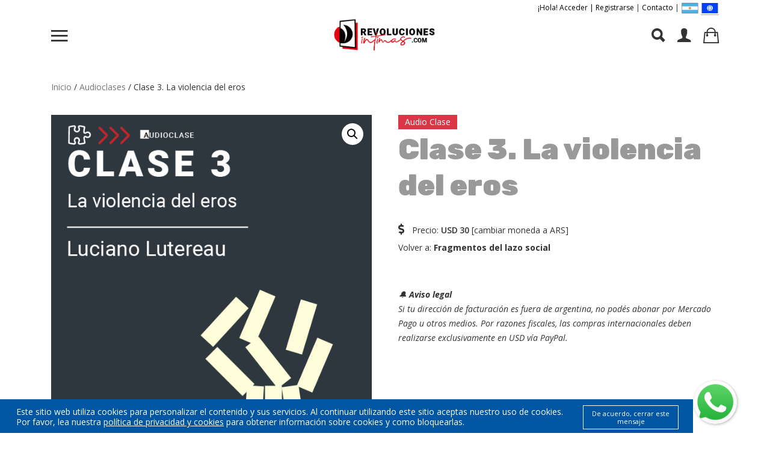

--- FILE ---
content_type: text/html; charset=UTF-8
request_url: https://www.revolucionesintimas.com/product/clase-3-la-violencia-del-eros/?moneda=USD
body_size: 15070
content:
<!DOCTYPE html>
<html lang="es-AR">

<head>
    <meta charset="utf-8"/>
    <meta http-equiv="X-UA-Compatible" content="IE=edge">
    <meta name="viewport" content="width=device-width, initial-scale=1">
    <link rel="apple-touch-icon" sizes="57x57" href="https://www.revolucionesintimas.com/wp-content/themes/revolucionesintimas/images/icon/apple-icon-57x57.png">
    <link rel="apple-touch-icon" sizes="60x60" href="https://www.revolucionesintimas.com/wp-content/themes/revolucionesintimas/images/icon/apple-icon-60x60.png">
    <link rel="apple-touch-icon" sizes="72x72" href="https://www.revolucionesintimas.com/wp-content/themes/revolucionesintimas/images/icon/apple-icon-72x72.png">
    <link rel="apple-touch-icon" sizes="76x76" href="https://www.revolucionesintimas.com/wp-content/themes/revolucionesintimas/images/icon/apple-icon-76x76.png">
    <link rel="apple-touch-icon" sizes="114x114" href="https://www.revolucionesintimas.com/wp-content/themes/revolucionesintimas/images/icon/apple-icon-114x114.png">
    <link rel="apple-touch-icon" sizes="120x120" href="https://www.revolucionesintimas.com/wp-content/themes/revolucionesintimas/images/icon/apple-icon-120x120.png    <link rel="apple-touch-icon" sizes="144x144" href="https://www.revolucionesintimas.com/wp-content/themes/revolucionesintimas/images/icon/apple-icon-144x144.png">
    <link rel="apple-touch-icon" sizes="152x152" href="https://www.revolucionesintimas.com/wp-content/themes/revolucionesintimas/images/icon/apple-icon-152x152.png    <link rel="apple-touch-icon" sizes="180x180" href="https://www.revolucionesintimas.com/wp-content/themes/revolucionesintimas/images/icon/apple-icon-180x180.png">
    <link rel="icon" type="image/png" sizes="192x192"  href="https://www.revolucionesintimas.com/wp-content/themes/revolucionesintimas/images/icon/android-icon-192x192.png    <link rel="icon" type="image/png" sizes="32x32" href="https://www.revolucionesintimas.com/wp-content/themes/revolucionesintimas/images/icon/favicon-32x32.png">
    <link rel="icon" type="image/png" sizes="96x96" href="https://www.revolucionesintimas.com/wp-content/themes/revolucionesintimas/images/icon/favicon-96x96.png    <link rel="icon" type="image/png" sizes="16x16" href="https://www.revolucionesintimas.com/wp-content/themes/revolucionesintimas/images/icon/favicon-16x16.png">
    <link rel="icon" href="https://www.revolucionesintimas.com/wp-content/themes/revolucionesintimas/images/icon/favicon.ico" type="image/x-icon">
    <link rel="manifest" href="https://www.revolucionesintimas.com/wp-content/themes/revolucionesintimas/images/icon/manifest.json">
    <meta name="msapplication-TileColor" content="#ffffff"; ?>
    <meta name="msapplication-TileImage" content="https://www.revolucionesintimas.com/wp-content/themes/revolucionesintimas/images/icon/ms-icon-144x144.png">
    <meta name="theme-color" content="#ffffff">
    <link rel="preconnect" href="https://fonts.googleapis.com">
    <link rel="preconnect" href="https://fonts.gstatic.com" crossorigin>
    <link href="https://fonts.googleapis.com/css2?family=Roboto:wght@100;300;400;700&display=swap" rel="stylesheet">
    <link href="https://fonts.googleapis.com/css2?family=Rubik:wght@900&display=swap" rel="stylesheet">
    <title>Clase 3. La violencia del eros | Revoluciones Íntimas</title><meta name="description" content="Ciclo de contenidos editoriales virtuales en formato streaming y audio que reúne las voces más representativas y disruptivas del habla hispana."><meta name='robots' content='max-image-preview:large' />
<link rel='dns-prefetch' href='//s.w.org' />
<link rel='stylesheet' id='wp-block-library-css'  href='https://www.revolucionesintimas.com/wp-includes/css/dist/block-library/style.min.css?ver=5.8' type='text/css' media='all' />
<link rel='stylesheet' id='wc-blocks-vendors-style-css'  href='https://www.revolucionesintimas.com/wp-content/plugins/woocommerce/packages/woocommerce-blocks/build/wc-blocks-vendors-style.css?ver=5.5.1' type='text/css' media='all' />
<link rel='stylesheet' id='wc-blocks-style-css'  href='https://www.revolucionesintimas.com/wp-content/plugins/woocommerce/packages/woocommerce-blocks/build/wc-blocks-style.css?ver=5.5.1' type='text/css' media='all' />
<link rel='stylesheet' id='contact-form-7-css'  href='https://www.revolucionesintimas.com/wp-content/plugins/contact-form-7/includes/css/styles.css?ver=5.4.2' type='text/css' media='all' />
<link rel='stylesheet' id='photoswipe-css'  href='https://www.revolucionesintimas.com/wp-content/plugins/woocommerce/assets/css/photoswipe/photoswipe.min.css?ver=5.6.0' type='text/css' media='all' />
<link rel='stylesheet' id='photoswipe-default-skin-css'  href='https://www.revolucionesintimas.com/wp-content/plugins/woocommerce/assets/css/photoswipe/default-skin/default-skin.min.css?ver=5.6.0' type='text/css' media='all' />
<link rel='stylesheet' id='woocommerce-layout-css'  href='https://www.revolucionesintimas.com/wp-content/plugins/woocommerce/assets/css/woocommerce-layout.css?ver=5.6.0' type='text/css' media='all' />
<link rel='stylesheet' id='woocommerce-smallscreen-css'  href='https://www.revolucionesintimas.com/wp-content/plugins/woocommerce/assets/css/woocommerce-smallscreen.css?ver=5.6.0' type='text/css' media='only screen and (max-width: 768px)' />
<link rel='stylesheet' id='woocommerce-general-css'  href='https://www.revolucionesintimas.com/wp-content/plugins/woocommerce/assets/css/woocommerce.css?ver=5.6.0' type='text/css' media='all' />
<style id='woocommerce-inline-inline-css' type='text/css'>
.woocommerce form .form-row .required { visibility: visible; }
</style>
<link rel='stylesheet' id='woocommerce-mercadopago-global-css-css'  href='https://www.revolucionesintimas.com/wp-content/plugins/woocommerce-mercadopago/includes/../assets/css/global.min.css?ver=5.7.6' type='text/css' media='all' />
<link rel='stylesheet' id='_plugins_-css'  href='https://www.revolucionesintimas.com/wp-content/themes/revolucionesintimas/css/plugins.css?ver=5.8' type='text/css' media='all' />
<link rel='stylesheet' id='principal-css'  href='https://www.revolucionesintimas.com/wp-content/themes/revolucionesintimas/css/main.css?ver=5.8' type='text/css' media='all' />
<link rel='stylesheet' id='audio-css'  href='https://www.revolucionesintimas.com/wp-content/themes/revolucionesintimas/css/audio.css?ver=5.8' type='text/css' media='all' />
<link rel='stylesheet' id='sitio-css'  href='https://www.revolucionesintimas.com/wp-content/themes/revolucionesintimas/css/sitio.css?ver=5.8' type='text/css' media='all' />
<link rel='stylesheet' id='popupcookie-css-css'  href='https://www.revolucionesintimas.com/wp-content/plugins/popupcookie//css/mensaje-cookie.css?ver=5.8' type='text/css' media='all' />
<link rel='stylesheet' id='wooco-frontend-css'  href='https://www.revolucionesintimas.com/wp-content/plugins/woo-combo-offers/assets/css/frontend.css?ver=5.8' type='text/css' media='all' />
<link rel='stylesheet' id='dgwt-wcas-style-css'  href='https://www.revolucionesintimas.com/wp-content/plugins/ajax-search-for-woocommerce/assets/css/style.min.css?ver=1.2.1' type='text/css' media='all' />
<script type='text/javascript' src='https://www.revolucionesintimas.com/wp-includes/js/jquery/jquery.min.js?ver=3.6.0' id='jquery-core-js'></script>
<script type='text/javascript' src='https://www.revolucionesintimas.com/wp-includes/js/jquery/jquery-migrate.min.js?ver=3.3.2' id='jquery-migrate-js'></script>
<link rel="https://api.w.org/" href="https://www.revolucionesintimas.com/wp-json/" /><link rel="alternate" type="application/json" href="https://www.revolucionesintimas.com/wp-json/wp/v2/product/802" /><link rel="canonical" href="https://www.revolucionesintimas.com/product/clase-3-la-violencia-del-eros/" />
<link rel='shortlink' href='https://www.revolucionesintimas.com/?p=802' />
<link rel="alternate" type="application/json+oembed" href="https://www.revolucionesintimas.com/wp-json/oembed/1.0/embed?url=https%3A%2F%2Fwww.revolucionesintimas.com%2Fproduct%2Fclase-3-la-violencia-del-eros%2F" />
<link rel="alternate" type="text/xml+oembed" href="https://www.revolucionesintimas.com/wp-json/oembed/1.0/embed?url=https%3A%2F%2Fwww.revolucionesintimas.com%2Fproduct%2Fclase-3-la-violencia-del-eros%2F&#038;format=xml" />
<style type="text/css">.dgwt-wcas-search-wrapp{max-width:600px}</style>	<noscript><style>.woocommerce-product-gallery{ opacity: 1 !important; }</style></noscript>
	<meta property="og:title" content="Clase 3. La violencia del eros | Revoluciones Íntimas" /><meta property="og:url" content="https://www.revolucionesintimas.com/product/clase-3-la-violencia-del-eros" /><meta property="og:image" content="https://www.revolucionesintimas.com/wp-content/uploads/2022/06/Banner-Fragmentos-del-lazos-social-05-1.jpg" /><meta property="og:description" content="Ciclo de contenidos editoriales virtuales en formato streaming y audio que reúne las voces más representativas y disruptivas del habla hispana." /><meta property="og:locale" content="es_AR" /><meta property="og:type" content="article" /><meta name="twitter:card" content="summary_large_image"><meta property="twitter:title" content="Clase 3. La violencia del eros | Revoluciones Íntimas" /><meta property="twitter:url" content="https://www.revolucionesintimas.com/product/clase-3-la-violencia-del-eros" /><meta property="twitter:image" content="https://www.revolucionesintimas.com/wp-content/uploads/2022/06/Banner-Fragmentos-del-lazos-social-05-1.jpg" /><meta property="twitter:description" content="Ciclo de contenidos editoriales virtuales en formato streaming y audio que reúne las voces más representativas y disruptivas del habla hispana." /><meta property="twitter:domain" content="www.revolucionesintimas.com" /><style id="kirki-inline-styles"></style>    <!-- Global site tag (gtag.js) - Google Analytics -->
<script async src="https://www.googletagmanager.com/gtag/js?id=G-R7XQXNFYS8"></script>
<script>
  window.dataLayer = window.dataLayer || [];
  function gtag(){dataLayer.push(arguments);}
  gtag('js', new Date());

  gtag('config', 'G-R7XQXNFYS8');
</script></head>

<body class="product-template-default single single-product postid-802 theme-revolucionesintimas woocommerce woocommerce-page woocommerce-no-js">
<div class="site-wrapper" id="top">
    <div class="site-mobile-menu">
        <header class="mobile-header d-block pb-md--10">
            <div class="quicklinks">
                <div class="container">
                    <div class="row align-items-center">
                        <div class="col-12 text-right"  style="    margin-top: 2px;">
                                                            <a href="https://www.revolucionesintimas.com/mi-cuenta">¡Hola! Acceder | Registrarse</a> |
                                                                                    <a href="https://www.revolucionesintimas.com/contacto/">Contacto</a> | 
                            <a style="" title="Ir a Revoluciones Íntimas Argentina"  href="https://www.revolucionesintimas.com/?moneda=ARS"><img style=" height: 21px;" src="https://www.revolucionesintimas.com/wp-content/themes/revolucionesintimas/images/arg.png" alt=""></a> 
                            <!-- <a title="Ir a Revoluciones Íntimas Chile" href="https://www.revolucionesintimas.cl"><img style="    height: 21px;" src="https://www.revolucionesintimas.com/wp-content/themes/revolucionesintimas/images/chile.png" alt=""></a> -->
                            <a style="border-bottom: 1px solid #aaaaaa;" title="Ir a Revoluciones Íntimas Internacional"  href="https://www.revolucionesintimas.com/?moneda=USD"><img style=" height: 21px;" src="https://www.revolucionesintimas.com/wp-content/themes/revolucionesintimas/images/int.png" alt=""></a> 
                        </div>
                    </div>
                </div>
            </div>
            <div class="container menu-base" id="navbar">
                
    <aside id="menu" class="off-canvas-wrapper">
        <div class="btn-close-off-canvas">
            <i class="ion-android-close"></i>
        </div>
        <div class="off-canvas-inner">
            <div class="mobile-navigation">
                <nav class="off-canvas-nav" style="padding-top: 15px;">
                    <ul class="mobile-menu main-mobile-menu">
                        <li class="" style="padding: 0;margin-top: 0;margin-bottom: 8px;">
                            <a href="https://www.revolucionesintimas.com/">REVOLUCIONES ÍNTIMAS</a>
                        </li>
                        <li class="" style="padding: 0;margin: 0 0 3px 0;">
                            <a style="font-weight: normal;" href="https://www.revolucionesintimas.com/acerca-de/">Acerca de</a>
                        </li>
                        <li class="" >
                            <a style="font-weight: normal;" href="https://www.revolucionesintimas.com/equipo">Equipo</a>
                        </li>
                                                <li><a style="text-transform: uppercase;" href="https://www.revolucionesintimas.com/product-tag/psicoanalisis/">Psicoanálisis</a></li>
                                                <li><a style="text-transform: uppercase;" href="https://www.revolucionesintimas.com/product-tag/comunidad-podcastera/">Comunidad Podcastera</a></li>
                                                <li><a style="text-transform: uppercase;" href="https://www.revolucionesintimas.com/product-tag/filosofia/">Filosofía</a></li>
                                                <li><a style="text-transform: uppercase;" href="https://www.revolucionesintimas.com/product-tag/escritura/">Escritura</a></li>
                                                <li><a style="text-transform: uppercase;" href="https://www.revolucionesintimas.com/product-tag/interes-general/">Interés General</a></li>
                                                <li><a style="text-transform: uppercase;" href="https://www.revolucionesintimas.com/product-tag/literatura/">Literatura</a></li>
                                            </ul>
                </nav>
            </div>
        </div>
    </aside>
                <div class="row  align-items-center">
                    <div class="col-xl-4 col-md-4 order-xl-1 order-md-1 col-2 order-2 text-left">
                        <div class="mobile-header-btns header-top-widget">
                            <ul class="header-links menu-principal">
                                <li class="sin-link">
                                    <a href="javascript:" class="link-icon hamburgur-icon off-canvas-btn"><i
                                                class="ion-navicon"></i></a>
                                </li>
                            </ul>
                        </div>
                    </div>
                    <div class="col-xl-4 col-md-4 order-xl-2 order-md-2 col-12 order-1 method-card">
                        <a href="https://www.revolucionesintimas.com/" class="site-brand">
                            <img class="logo" src="https://www.revolucionesintimas.com/wp-content/uploads/2025/04/LOGO-RI-05-3.png" alt="">
                        </a>
                    </div>
                    <div class="col-xl-4 col-md-4 order-xl-3 order-md-3 col-10 order-3 order-md-3 text-right">
                        <div class="navbar navbar-expand-lg mobile-header-btns header-top-widget menu-derecha">
                            <ul class="header-links">

                                <li class="sin-link">
                                    <a href="javascript:" class="link-icon  "data-toggle="modal" data-target="#buscar-modal"><i
                                                class="ion-search"></i></a>
                                </li>
                                <li class="nav-item dropdown sin-link ">
                                    <a  href="https://www.revolucionesintimas.com/mi-cuenta" class="link-icon  "
                                                                            ><i
                                                class="ion-person "
                                                id="navbarDropdown1"
                                        ></i></a>
                                                                    </li>
                                <li class="sin-link ">
                                    <a href="javascript:" class="cart-link link-icon off-canvas-btn-carrito parte-general-carrito">
                                        <span class="parte-general-carrito-base">
                                        <i class="ion-bag"></i>
                                        </span>
                                    </a>
                                </li>
                            </ul>
                        </div>
                    </div>
                </div>
            </div>
        </header>
        <aside id="carrito" class="off-canvas-wrapper">
    <div class="btn-close-off-canvas">
        <i class="ion-android-close"></i>
    </div>
    <div class="off-canvas-inner">
        <div class="search-box offcanvas">
            <h3>Mi Carrito</h3>
        </div>
        <div class="mobile-navigation">
            <div class="widget_shopping_cart_content"></div>
        </div>
    </div>
</aside>
    </div>
<div class="container">

	<div id="primary" class="content-area"><main id="main" class="site-main" role="main"><nav class="woocommerce-breadcrumb"><a href="https://www.revolucionesintimas.com">Inicio</a>&nbsp;&#47;&nbsp;<a href="https://www.revolucionesintimas.com/product-category/audio-clases/">Audioclases</a>&nbsp;&#47;&nbsp;Clase 3. La violencia del eros</nav>
					
			<div class="woocommerce-notices-wrapper"></div><div id="product-802" class="product type-product post-802 status-publish first instock product_cat-audio-clases has-post-thumbnail virtual purchasable product-type-simple">

	<div class="woocommerce-product-gallery woocommerce-product-gallery--with-images woocommerce-product-gallery--columns-4 images" data-columns="4" style="opacity: 0; transition: opacity .25s ease-in-out;">
	<figure class="woocommerce-product-gallery__wrapper">
		<div data-thumb="https://www.revolucionesintimas.com/wp-content/uploads/2022/06/Banner-Fragmentos-del-lazos-social-05-1-100x100.jpg" data-thumb-alt="" class="woocommerce-product-gallery__image"><a href="https://www.revolucionesintimas.com/wp-content/uploads/2022/06/Banner-Fragmentos-del-lazos-social-05-1.jpg"><img width="600" height="600" src="https://www.revolucionesintimas.com/wp-content/uploads/2022/06/Banner-Fragmentos-del-lazos-social-05-1.jpg" class="wp-post-image" alt="" loading="lazy" title="Banner Fragmentos del lazos social-05" data-caption="" data-src="https://www.revolucionesintimas.com/wp-content/uploads/2022/06/Banner-Fragmentos-del-lazos-social-05-1.jpg" data-large_image="https://www.revolucionesintimas.com/wp-content/uploads/2022/06/Banner-Fragmentos-del-lazos-social-05-1.jpg" data-large_image_width="600" data-large_image_height="600" srcset="https://www.revolucionesintimas.com/wp-content/uploads/2022/06/Banner-Fragmentos-del-lazos-social-05-1.jpg 600w, https://www.revolucionesintimas.com/wp-content/uploads/2022/06/Banner-Fragmentos-del-lazos-social-05-1-300x300.jpg 300w, https://www.revolucionesintimas.com/wp-content/uploads/2022/06/Banner-Fragmentos-del-lazos-social-05-1-150x150.jpg 150w, https://www.revolucionesintimas.com/wp-content/uploads/2022/06/Banner-Fragmentos-del-lazos-social-05-1-100x100.jpg 100w, https://www.revolucionesintimas.com/wp-content/uploads/2022/06/Banner-Fragmentos-del-lazos-social-05-1-64x64.jpg 64w, https://www.revolucionesintimas.com/wp-content/uploads/2022/06/Banner-Fragmentos-del-lazos-social-05-1-400x400.jpg 400w" sizes="(max-width: 600px) 100vw, 600px" /></a></div>	</figure>
</div>

	<div class="summary entry-summary">
		<div class='etiquetas-producto'>    <div class="cat-ribbon segmento">Audio Clase</div>
                                </div><h1 class="product_title entry-title">Clase 3. La violencia del eros</h1>    <br>
                    <div class="atributo">
            <i class="fa fa-dollar-sign"></i>&nbsp; Precio: <span class="precio-plano"><span class="woocommerce-Price-amount amount"><bdi><span class="woocommerce-Price-currencySymbol">USD</span>30</bdi></span></span> [<a
                href="?moneda=ARS">cambiar moneda
                a ARS</a>]
        </div>
    
    
    <div class="atributo">
        <a href="https://www.revolucionesintimas.com/product/fragmentos-del-lazo-social/">Volver
            a: <strong>Fragmentos del lazo social</strong></a>
        <br>
        <br>
    </div>
    <div class="woocommerce-product-details__short-description">
        <p><em>&#x1f514; <strong>Aviso legal</strong></em><br />
<em>Si tu dirección de facturación es fuera de argentina, no podés abonar por Mercado Pago u otros medios. Por razones fiscales, las compras internacionales deben realizarse exclusivamente en USD vía PayPal.</em></p>
<p>&nbsp;</p>
<p>&nbsp;</p>
    </div>
<p class="price"><span class="woocommerce-Price-amount amount"><bdi><span class="woocommerce-Price-currencySymbol">USD</span>30</bdi></span></p>
            
        
        <form class="cart"
              action="https://www.revolucionesintimas.com/product/clase-3-la-violencia-del-eros/"
              method="post" enctype='multipart/form-data'>
            
            	<div class="quantity">
				<label class="screen-reader-text" for="quantity_697102dbdee88">Clase 3. La violencia del eros cantidad</label>
		<input
			type="number"
			id="quantity_697102dbdee88"
			class="input-text qty text"
			step="1"
			min="1"
			max=""
			name="quantity"
			value="1"
			title="Cantidad"
			size="4"
			placeholder=""
			inputmode="numeric" />
			</div>
	
            <button type="submit" name="add-to-cart" value="802"
                    class="single_add_to_cart_button button alt">Agregar al carrito</button>

                    </form>

        
    <div class="product_meta">

	
	
	<span class="posted_in">Categoría: <a href="https://www.revolucionesintimas.com/product-category/audio-clases/" rel="tag">Audioclases</a></span>
	
	
</div>
	</div>

	
	<div class="woocommerce-tabs wc-tabs-wrapper">
		<ul class="tabs wc-tabs" role="tablist">
							<li class="description_tab" id="tab-title-description" role="tab" aria-controls="tab-description">
					<a href="#tab-description">
						Descripción					</a>
				</li>
					</ul>
					<div class="woocommerce-Tabs-panel woocommerce-Tabs-panel--description panel entry-content wc-tab" id="tab-description" role="tabpanel" aria-labelledby="tab-title-description">
				

<p><b>Fragmentos del lazo social. </b><b>¿Por qué vivimos tan solos?</b></p>
<p>En este seminario Luciano Lutereau, muestra el claro quiebre del deseo y la deserotización que desgarra los vínculos. Si localizamos que nuestro mayor conflicto hoy no es con el otro, sino con la capacidad de abrirse al otro, la ecuación ofrece una nueva dimensión: quizás las respuestas a nuestras preguntas incluyan repensar el cortocircuito con el lazo. ¿Por qué vivimos tan solos, enojados, paranoicos, frustrados? ¿Qué ha pasado con nuestros lazos sociales en los últimos años? ¿Por qué los objetamos? ¿Cómo reconciliamos las asimetrías y las incomodidades de la vida en común? El Dr. Lutereau presenta –desde un abanico de síntomas y actos como la depresión, la crueldad, la soledad, la seducción, los celos, la falta de voluntad, la histeria, el narcisismo, la muerte, el sexo, el poder– una aproximación al porqué de los males de nuestra época. El análisis abarca los gérmenes más íntimos de la relación con el lazo social y sus formas de fragmentación: en el viaje del individuo hacia una cultura melancolizada, los conflictos parecen formar lazos más sólidos que lo que tenemos en común. Uno de los mayores desafíos en esta época será comprender la tensión por delimitar nuestra individualidad en un mundo globalizado y desinstitucionalizado que ha perdido sus fronteras y se ha vuelto homogéneo, a la vez que restablecemos el lazo social con bases en la hipermodernidad.</p>
<p><strong>Le interesa a </strong></p>
<p>Todo aquel que desee ampliar conocimientos en torno a la dinámica social a través del psicoanálisis. Público y profesionales de la salud en general. Psicólogos, psicoanalistas y estudiantes de psicología.</p>
<p><strong>Constelación de autores</strong></p>
<p>Catherine Malabou • Melanie Klein • Nieves Soria • Sigmund Freud • Jacques Lacan • Jean Baudrillard • María Moreno • Alan Pauls • Irène Némirovsky • Gabriel García Márquez • Luciana Peker • Thomas Hobbes • Michel Foucault.</p>
<hr />
<p>Duración total de la clase: 1 hora y 30 minutos.</p>
<p>&nbsp;</p>
<p>&nbsp;</p>
			</div>
		
			</div>

</div>


		
	</main></div>
	
</div>
</div>
<section class="newsletter-base">
    <div class="container">
        <h4>Suscribite al newsletter</h4>
        <div>
            <div class="col-md-5 float-left">
                <div class="icono">
                <i class="fa fa-envelope"></i><br>
                </div>
                <div class="texto">
                <strong>Recibí contenidos y novedades</strong>
                <p>Suscribite al newsletter y recibí en tu e-mail contenidos y novedades</p>

                </div>
            </div>
            <div class="col-md-7 float-left formulario">
                <div role="form" class="wpcf7" id="wpcf7-f170-o1" lang="es-ES" dir="ltr">
<div class="screen-reader-response"><p role="status" aria-live="polite" aria-atomic="true"></p> <ul></ul></div>
<form action="/product/clase-3-la-violencia-del-eros/?moneda=USD#wpcf7-f170-o1" method="post" class="wpcf7-form init" novalidate="novalidate" data-status="init">
<div style="display: none;">
<input type="hidden" name="_wpcf7" value="170" />
<input type="hidden" name="_wpcf7_version" value="5.4.2" />
<input type="hidden" name="_wpcf7_locale" value="es_ES" />
<input type="hidden" name="_wpcf7_unit_tag" value="wpcf7-f170-o1" />
<input type="hidden" name="_wpcf7_container_post" value="0" />
<input type="hidden" name="_wpcf7_posted_data_hash" value="" />
</div>
<div class="marco"><span class="wpcf7-form-control-wrap email"><input type="email" name="email" value="" size="40" class="wpcf7-form-control wpcf7-text wpcf7-email wpcf7-validates-as-required wpcf7-validates-as-email form-control" aria-required="true" aria-invalid="false" placeholder="Ingresá tu email..." /></span><input type="submit" value="SUSCRIBIRME" class="wpcf7-form-control wpcf7-submit btn btn--primary" /></div>
<div class="wpcf7-response-output" aria-hidden="true"></div></form></div>
            </div>
            <div style="clear:both;"></div>
        </div>
    </div>
</section>
<footer class="site-footer" style="background: url(https://www.revolucionesintimas.com/wp-content/themes/revolucionesintimas/images/bg-images/fondo.png);
        background-repeat: no-repeat;
        background-position-y: top;
        background-position-x: right;
        padding-top: 40px;    font-weight: bold;">
    <div class="container">
        <div class="row justify-content-between  section-padding" style="padding-bottom: 0">
            <div class=" col-xl-4 col-lg-4 col-sm-6" style="display: flex;
    align-content: center;
    justify-content: space-evenly;
    align-items: stretch;
    flex-wrap: nowrap;
    flex-direction: column;">
                <img src="https://www.revolucionesintimas.com/wp-content/themes/revolucionesintimas/images/logo_pie.png" alt="" style="    margin-top: -70px;">
            </div>
            <div class=" col-xl-3 col-lg-2 col-sm-6">
                <div class="single-footer pb--40">
                    <div class="footer-title">
                        <h3>EMPEZAR</h3>
                    </div>
                    <ul class="footer-list normal-list">
                        <li><a href="https://www.revolucionesintimas.com/acerca-de/">Sobre Revoluciones Íntimas</a></li>
                        <li><a href="https://www.revolucionesintimas.com/mi-cuenta">Registrate</a></li>
                        <li><a href="https://www.revolucionesintimas.com/preguntas-frecuentes/">Preguntas Frecuentes</a></li>
                    </ul>
                </div>
            </div>
            <div class=" col-xl-2 col-lg-2 col-sm-6">
                <div class="single-footer pb--40">
                    <div class="footer-title">
                        <h3>CONTENIDOS</h3>
                    </div>
                    <ul class="footer-list normal-list">
                        <li><a href="https://www.revolucionesintimas.com/product-category/streaming-2">Streaming</a></li>
                        <li><a href="https://www.revolucionesintimas.com/product-category/audio-clases">Audioclases</a></li>
                        <li><a href="https://www.revolucionesintimas.com/product-category/seminarios">Seminarios</a></li>
                        <li><a href="https://www.revolucionesintimas.com/product-category/master-class">Master Class</a></li>

                    </ul>
                </div>
            </div>
            <div class=" col-xl-3 col-lg-4 col-sm-6">
                <div class="footer-title">
                    <h3>TÉRMINOS LEGALES</h3>
                </div>
                <ul class="footer-list normal-list">
                    <li><a href="https://www.revolucionesintimas.com/terminos-y-condiciones-de-compra/">Condiciones de uso</a></li>
                    <li><a href="https://www.revolucionesintimas.com/politica-privacidad/">Políticas de Privacidad</a></li>
                    <li><a href="https://www.revolucionesintimas.com/cookies">Cookies</a></li>
                    <li style="    text-align: right;
    margin-top: -91px;
    margin-right: -20px;"><a href="http://qr.afip.gob.ar/?qr=4gyC4Oa0k_kPKKgIMrk-PA,," target="_blank">
                        <img style="width: 45px;" src="https://www.revolucionesintimas.com/wp-content/themes/revolucionesintimas/images/dataFiscal.png" alt="Data Fiscal"></a></li>
                </ul>
            </div>
        </div>

    </div>
    <div class="social-block">
        <ul class="social-list list-inline">
                            <li class="single-social facebook"><a href="https://www.facebook.com/ldseditora" target="_blank">
                        <i class="fab fa-facebook-f"></i></a>
                </li>
                                        <li class="single-social spotify"><a href="https://open.spotify.com/show/1NLlqNi35GfOzqGrPkhlYb?si=DhRyedLIQJaMPHuQyg64ZQ&amp;nd=1" target="_blank">
                        <i class="fab fa-spotify"></i></a>
                </li>
                                        <li class="single-social instagram"><a href="https://www.instagram.com/revoluciones.intimas" target="_blank">
                        <i class="fab fa-instagram"></i></a>
                </li>
                                        <li class="single-social youtube"><a href="https://www.youtube.com/channel/UCKnc2qujG3zxDorSDPX343A" target="_blank">
                        <i class="fab fa-youtube"></i></a>
                </li>
                    </ul>

    </div>
    <div class="container">
<div id="firma" class="text-right pull-right">
    <a href="https://www.perimontu.com/" target="_blank" alt="Perimontu">
        <img src="https://www.revolucionesintimas.com/wp-content/extra/base/images/perimontu_color_transp.png" title="Perimontu">
    </a>
</div>

</div>
</footer>
<div id="buscar-modal" class="modal fade bd-example-modal-lg" tabindex="-1" role="dialog" aria-labelledby="myLargeModalLabel" aria-hidden="true">
    <div class="modal-dialog modal-lg">
        <div class="modal-content">
            
<div class="dgwt-wcas-search-wrapp dgwt-wcas-no-submit woocommerce" data-wcas-context="e41b">
    <form class="dgwt-wcas-search-form" role="search" action="https://www.revolucionesintimas.com/" method="get">
        <div class="dgwt-wcas-sf-wrapp">
			        <svg version="1.1" class="dgwt-wcas-ico-magnifier" xmlns="http://www.w3.org/2000/svg"
             xmlns:xlink="http://www.w3.org/1999/xlink" x="0px" y="0px"
             viewBox="0 0 51.539 51.361" enable-background="new 0 0 51.539 51.361" xml:space="preserve">
		<path d="M51.539,49.356L37.247,35.065c3.273-3.74,5.272-8.623,5.272-13.983c0-11.742-9.518-21.26-21.26-21.26
			  S0,9.339,0,21.082s9.518,21.26,21.26,21.26c5.361,0,10.244-1.999,13.983-5.272l14.292,14.292L51.539,49.356z M2.835,21.082
			  c0-10.176,8.249-18.425,18.425-18.425s18.425,8.249,18.425,18.425S31.436,39.507,21.26,39.507S2.835,31.258,2.835,21.082z"/>
	</svg>
			
            <label class="screen-reader-text">Products search</label>
			
            <input 
				type="search"
				class="dgwt-wcas-search-input"
				name="s"
				value=""
				placeholder="Buscar..."
				/>
			<div class="dgwt-wcas-preloader"></div>
			
						
			<input type="hidden" name="post_type" value="product" />
			<input type="hidden" name="dgwt_wcas" value="1" />

			
        </div>
    </form>
</div>
        </div>
    </div>
</div>
<a rel="nofollow" style="display:none;" href="https://www.revolucionesintimas.com/backend">Backend</a><script type="application/ld+json">{"@context":"https:\/\/schema.org\/","@graph":[{"@context":"https:\/\/schema.org\/","@type":"BreadcrumbList","itemListElement":[{"@type":"ListItem","position":1,"item":{"name":"Inicio","@id":"https:\/\/www.revolucionesintimas.com"}},{"@type":"ListItem","position":2,"item":{"name":"Audioclases","@id":"https:\/\/www.revolucionesintimas.com\/product-category\/audio-clases\/"}},{"@type":"ListItem","position":3,"item":{"name":"Clase 3. La violencia del eros","@id":"https:\/\/www.revolucionesintimas.com\/product\/clase-3-la-violencia-del-eros\/"}}]},{"@context":"https:\/\/schema.org\/","@type":"Product","@id":"https:\/\/www.revolucionesintimas.com\/product\/clase-3-la-violencia-del-eros\/#product","name":"Clase 3. La violencia del eros","url":"https:\/\/www.revolucionesintimas.com\/product\/clase-3-la-violencia-del-eros\/","description":"&amp;#x1f514; Aviso legal\r\nSi tu direcci\u00f3n de facturaci\u00f3n es fuera de argentina, no pod\u00e9s abonar por Mercado Pago u otros medios. Por razones fiscales, las compras internacionales deben realizarse exclusivamente en USD v\u00eda PayPal.\r\n\r\n&amp;nbsp;\r\n\r\n&amp;nbsp;","image":"https:\/\/www.revolucionesintimas.com\/wp-content\/uploads\/2022\/06\/Banner-Fragmentos-del-lazos-social-05-1.jpg","sku":802,"offers":[{"@type":"Offer","price":"30","priceValidUntil":"2027-12-31","priceSpecification":{"price":"30","priceCurrency":"USD","valueAddedTaxIncluded":"true"},"priceCurrency":"USD","availability":"http:\/\/schema.org\/InStock","url":"https:\/\/www.revolucionesintimas.com\/product\/clase-3-la-violencia-del-eros\/","seller":{"@type":"Organization","name":"Revoluciones \u00cdntimas","url":"https:\/\/www.revolucionesintimas.com"}}]}]}</script><div id="mensaje-cookies">
    <div class="container">
        <div class="row">
            <div class="texto-servicio-cookie">
                <div class="texto-interno-cookie">Este sitio web utiliza cookies para personalizar el contenido y sus
                    servicios. Al continuar utilizando este sitio aceptas nuestro uso de cookies. Por favor, lea nuestra
                    <a href="https://www.revolucionesintimas.com/politica-privacidad" target="_blank">política de privacidad y cookies</a>
                    para obtener información sobre cookies y como bloquearlas.
                </div>
                <div class="boton-cookie">
                    <button class="cookie-cerrar">De acuerdo, cerrar este mensaje
                    </button>
                </div>
            </div>
        </div>
    </div>
</div>
<div class="pswp" tabindex="-1" role="dialog" aria-hidden="true">
	<div class="pswp__bg"></div>
	<div class="pswp__scroll-wrap">
		<div class="pswp__container">
			<div class="pswp__item"></div>
			<div class="pswp__item"></div>
			<div class="pswp__item"></div>
		</div>
		<div class="pswp__ui pswp__ui--hidden">
			<div class="pswp__top-bar">
				<div class="pswp__counter"></div>
				<button class="pswp__button pswp__button--close" aria-label="Cerrar (Esc)"></button>
				<button class="pswp__button pswp__button--share" aria-label="Compartir"></button>
				<button class="pswp__button pswp__button--fs" aria-label="Cambiar a pantalla completa"></button>
				<button class="pswp__button pswp__button--zoom" aria-label="Ampliar/Reducir"></button>
				<div class="pswp__preloader">
					<div class="pswp__preloader__icn">
						<div class="pswp__preloader__cut">
							<div class="pswp__preloader__donut"></div>
						</div>
					</div>
				</div>
			</div>
			<div class="pswp__share-modal pswp__share-modal--hidden pswp__single-tap">
				<div class="pswp__share-tooltip"></div>
			</div>
			<button class="pswp__button pswp__button--arrow--left" aria-label="Anterior (flecha izquierda)"></button>
			<button class="pswp__button pswp__button--arrow--right" aria-label="Siguiente (flecha derecha)"></button>
			<div class="pswp__caption">
				<div class="pswp__caption__center"></div>
			</div>
		</div>
	</div>
</div>
	<script type="text/javascript">
		(function () {
			var c = document.body.className;
			c = c.replace(/woocommerce-no-js/, 'woocommerce-js');
			document.body.className = c;
		})();
	</script>
	<script type='text/javascript' src='https://www.revolucionesintimas.com/wp-includes/js/dist/vendor/regenerator-runtime.min.js?ver=0.13.7' id='regenerator-runtime-js'></script>
<script type='text/javascript' src='https://www.revolucionesintimas.com/wp-includes/js/dist/vendor/wp-polyfill.min.js?ver=3.15.0' id='wp-polyfill-js'></script>
<script type='text/javascript' id='contact-form-7-js-extra'>
/* <![CDATA[ */
var wpcf7 = {"api":{"root":"https:\/\/www.revolucionesintimas.com\/wp-json\/","namespace":"contact-form-7\/v1"}};
/* ]]> */
</script>
<script type='text/javascript' src='https://www.revolucionesintimas.com/wp-content/plugins/contact-form-7/includes/js/index.js?ver=5.4.2' id='contact-form-7-js'></script>
<script type='text/javascript' src='https://www.revolucionesintimas.com/wp-content/plugins/woocommerce/assets/js/jquery-blockui/jquery.blockUI.min.js?ver=2.7.0-wc.5.6.0' id='jquery-blockui-js'></script>
<script type='text/javascript' id='wc-add-to-cart-js-extra'>
/* <![CDATA[ */
var wc_add_to_cart_params = {"ajax_url":"\/wp-admin\/admin-ajax.php","wc_ajax_url":"\/?wc-ajax=%%endpoint%%","i18n_view_cart":"Ver carrito","cart_url":null,"is_cart":"","cart_redirect_after_add":"no"};
/* ]]> */
</script>
<script type='text/javascript' src='https://www.revolucionesintimas.com/wp-content/plugins/woocommerce/assets/js/frontend/add-to-cart.min.js?ver=5.6.0' id='wc-add-to-cart-js'></script>
<script type='text/javascript' src='https://www.revolucionesintimas.com/wp-content/plugins/woocommerce/assets/js/zoom/jquery.zoom.min.js?ver=1.7.21-wc.5.6.0' id='zoom-js'></script>
<script type='text/javascript' src='https://www.revolucionesintimas.com/wp-content/plugins/woocommerce/assets/js/flexslider/jquery.flexslider.min.js?ver=2.7.2-wc.5.6.0' id='flexslider-js'></script>
<script type='text/javascript' src='https://www.revolucionesintimas.com/wp-content/plugins/woocommerce/assets/js/photoswipe/photoswipe.min.js?ver=4.1.1-wc.5.6.0' id='photoswipe-js'></script>
<script type='text/javascript' src='https://www.revolucionesintimas.com/wp-content/plugins/woocommerce/assets/js/photoswipe/photoswipe-ui-default.min.js?ver=4.1.1-wc.5.6.0' id='photoswipe-ui-default-js'></script>
<script type='text/javascript' id='wc-single-product-js-extra'>
/* <![CDATA[ */
var wc_single_product_params = {"i18n_required_rating_text":"Por favor elige una puntuaci\u00f3n","review_rating_required":"yes","flexslider":{"rtl":false,"animation":"slide","smoothHeight":true,"directionNav":false,"controlNav":"thumbnails","slideshow":false,"animationSpeed":500,"animationLoop":false,"allowOneSlide":false},"zoom_enabled":"1","zoom_options":[],"photoswipe_enabled":"1","photoswipe_options":{"shareEl":false,"closeOnScroll":false,"history":false,"hideAnimationDuration":0,"showAnimationDuration":0},"flexslider_enabled":"1"};
/* ]]> */
</script>
<script type='text/javascript' src='https://www.revolucionesintimas.com/wp-content/plugins/woocommerce/assets/js/frontend/single-product.min.js?ver=5.6.0' id='wc-single-product-js'></script>
<script type='text/javascript' src='https://www.revolucionesintimas.com/wp-content/plugins/woocommerce/assets/js/js-cookie/js.cookie.min.js?ver=2.1.4-wc.5.6.0' id='js-cookie-js'></script>
<script type='text/javascript' id='woocommerce-js-extra'>
/* <![CDATA[ */
var woocommerce_params = {"ajax_url":"\/wp-admin\/admin-ajax.php","wc_ajax_url":"\/?wc-ajax=%%endpoint%%"};
/* ]]> */
</script>
<script type='text/javascript' src='https://www.revolucionesintimas.com/wp-content/plugins/woocommerce/assets/js/frontend/woocommerce.min.js?ver=5.6.0' id='woocommerce-js'></script>
<script type='text/javascript' id='wc-cart-fragments-js-extra'>
/* <![CDATA[ */
var wc_cart_fragments_params = {"ajax_url":"\/wp-admin\/admin-ajax.php","wc_ajax_url":"\/?wc-ajax=%%endpoint%%","cart_hash_key":"wc_cart_hash_c1c4a77c097eda5b3792808a34fa7d80","fragment_name":"wc_fragments_c1c4a77c097eda5b3792808a34fa7d80","request_timeout":"5000"};
/* ]]> */
</script>
<script type='text/javascript' src='https://www.revolucionesintimas.com/wp-content/plugins/woocommerce/assets/js/frontend/cart-fragments.min.js?ver=5.6.0' id='wc-cart-fragments-js'></script>
<script type='text/javascript' src='https://www.revolucionesintimas.com/wp-content/themes/revolucionesintimas/js/plugins.js?ver=5.8' id='_plugins_-js'></script>
<script type='text/javascript' src='https://www.revolucionesintimas.com/wp-content/themes/revolucionesintimas/js/custom.js?ver=5.8' id='_custom_-js'></script>
<script type='text/javascript' src='https://www.revolucionesintimas.com/wp-content/themes/revolucionesintimas/js/audio.js?ver=5.8' id='audio-js'></script>
<script type='text/javascript' src='https://www.revolucionesintimas.com/wp-content/themes/revolucionesintimas/js/sitio.js?ver=5.8' id='sitio-js'></script>
<script type='text/javascript' id='popupcookie-js-js-extra'>
/* <![CDATA[ */
var popupcookie = {"dominio":"www.revolucionesintimas.com","cookie":"psi_c"};
/* ]]> */
</script>
<script type='text/javascript' src='https://www.revolucionesintimas.com/wp-content/plugins/popupcookie//js/mensaje-cookie.min.js?ver=5.8' id='popupcookie-js-js'></script>
<script type='text/javascript' id='wooco-frontend-js-extra'>
/* <![CDATA[ */
var wooco_vars = {"alert_selection":"Por favor, seleccionar algunas opciones de contenido antes de ingresar al carrito.","alert_empty":"Para agregar el carrito al menos debe haber un contenido seleccionado.","alert_min":"Para agregar el carrito al menos debe haber [min] contenido\/s seleccionado\/s.","alert_max":"Para agregar el carrito como m\u00e1ximo debe haber [max] contenido\/s seleccionado\/s.","price_text":"","change_image":"yes","price_format":"%1$s%2$s","price_decimals":"0","price_thousand_separator":".","price_decimal_separator":",","price_saved":"salvado","currency_symbol":"USD","ver":"3.6.0"};
/* ]]> */
</script>
<script type='text/javascript' src='https://www.revolucionesintimas.com/wp-content/plugins/woo-combo-offers/assets/js/frontend.js?ver=3.6.0' id='wooco-frontend-js'></script>
<script type='text/javascript' src='https://www.revolucionesintimas.com/wp-includes/js/wp-embed.min.js?ver=5.8' id='wp-embed-js'></script>
<script type='text/javascript' id='jquery-dgwt-wcas-js-extra'>
/* <![CDATA[ */
var dgwt_wcas = {"t":{"sale_badge":"sale","featured_badge":"featured","category":"Categor\u00eda","tag":"Marca"},"ajax_search_endpoint":"\/?wc-ajax=dgwt_wcas_ajax_search","ajax_details_endpoint":"\/?wc-ajax=dgwt_wcas_result_details","action_search":"dgwt_wcas_ajax_search","action_result_details":"dgwt_wcas_result_details","min_chars":"3","width":"auto","show_details_box":"","show_images":"","show_price":"","show_desc":"","show_sale_badge":"","show_featured_badge":"","is_rtl":"","show_preloader":"1","preloader_url":""};
/* ]]> */
</script>
<script type='text/javascript' src='https://www.revolucionesintimas.com/wp-content/plugins/ajax-search-for-woocommerce/assets/js/search.min.js?ver=1.2.1' id='jquery-dgwt-wcas-js'></script>
    <div id="chat"></div>
    <script type="text/javascript">
        $(function () {
            $('#chat').floatingWhatsApp({
                phone: '5491126652408', popupMessage: 'Si me preguntás, tu búsqueda será más rápida',message: 'Busco: ' ,
                buttonImage: '<?xml version="1.0" encoding="utf-8"?><svg version="1.1"	 id="svg41" sodipodi:docname="1518820627wpdm_whatsapp-logo.svg" xmlns:cc="http://creativecommons.org/ns#" xmlns:dc="http://purl.org/dc/elements/1.1/" xmlns:inkscape="http://www.inkscape.org/namespaces/inkscape" xmlns:rdf="http://www.w3.org/1999/02/22-rdf-syntax-ns#" xmlns:sodipodi="http://sodipodi.sourceforge.net/DTD/sodipodi-0.dtd" xmlns:svg="http://www.w3.org/2000/svg"	 xmlns="http://www.w3.org/2000/svg" xmlns:xlink="http://www.w3.org/1999/xlink" x="0px" y="0px" viewBox="0 0 396.5 398.3"	 style="enable-background:new 0 0 396.5 398.3;" xml:space="preserve"><style type="text/css">	.st0{clip-path:url(#SVGID_00000181804391067557850520000016951600623630751134_);}	.st1{opacity:5.999762e-02;clip-path:url(#SVGID_00000113334978892320482090000013188911321903867579_);}	.st2{filter:url(#Adobe_OpacityMaskFilter);}	.st3{mask:url(#mask44_00000127762694813860241870000009011139735983781012_);}	.st4{opacity:0.15;clip-path:url(#SVGID_00000076604387614455509740000017950501055161175985_);}	.st5{filter:url(#Adobe_OpacityMaskFilter_00000073711017739316831090000004234014419989222826_);}	.st6{mask:url(#mask86_00000082336711770168568120000005133640258696356751_);}	.st7{fill:#FFFFFF;}	.st8{fill:url(#path138_00000129919032133656236320000002616729132632347543_);}	.st9{clip-path:url(#SVGID_00000160895335663694268220000008304906198906847389_);}	.st10{opacity:3.999329e-02;clip-path:url(#SVGID_00000096754642159217337520000017417171726467984293_);}	.st11{filter:url(#Adobe_OpacityMaskFilter_00000078734012006316612260000012455818726078463135_);}	.st12{mask:url(#mask160_00000178202602489015073700000006332003704569570947_);}	.st13{fill:url(#path208_00000053508000468410134390000012896490949818236334_);}	.st14{clip-path:url(#SVGID_00000036941940997953560110000013708140340416872625_);}	.st15{opacity:5.999762e-02;clip-path:url(#SVGID_00000101094149011851607060000007974382156055331473_);}	.st16{filter:url(#Adobe_OpacityMaskFilter_00000096781738279525506890000001551748103523330237_);}	.st17{mask:url(#mask230_00000157998405912407001140000010130170158948640648_);}	.st18{fill-rule:evenodd;clip-rule:evenodd;fill:#FFFFFF;}</style><sodipodi:namedview  bordercolor="#666666" borderopacity="1" gridtolerance="10" guidetolerance="10" id="namedview43" inkscape:current-layer="svg41" inkscape:cx="95.498413" inkscape:cy="925.92336" inkscape:pageopacity="0" inkscape:pageshadow="2" inkscape:window-height="838" inkscape:window-maximized="1" inkscape:window-width="1600" inkscape:window-x="-8" inkscape:window-y="-8" inkscape:zoom="0.44240321" objecttolerance="10" pagecolor="#ffffff" showgrid="false">	</sodipodi:namedview><g id="background_1_" transform="translate(286.83199,-245.73885)"></g><g id="g24" transform="matrix(0.94664019,0,0,-0.94664019,-282.28086,766.87718)">	<g>		<defs>			<rect id="SVGID_1_" x="-98.5" y="97.2" width="1211.9" height="1009.9"/>		</defs>		<clipPath id="SVGID_00000183955520182147233450000000927988268842476478_">					</clipPath>		<g id="g26" style="clip-path:url(#SVGID_00000183955520182147233450000000927988268842476478_);">			<g id="g32">				<g id="g34">				</g>				<g id="g72">					<g>						<defs>							<rect id="SVGID_00000106138292734764908580000002147039640724230065_" x="273.5" y="359" width="469.5" height="470.5"/>						</defs>						<clipPath id="SVGID_00000002342008198389389550000016321325480519774627_">							<use xlink:href="#SVGID_00000106138292734764908580000002147039640724230065_"  style="overflow:visible;"/>						</clipPath>						<g id="g70" style="opacity:5.999762e-02;clip-path:url(#SVGID_00000002342008198389389550000016321325480519774627_);">							<g id="g68">								<g id="g60">								</g>								<defs>									<filter id="Adobe_OpacityMaskFilter" filterUnits="userSpaceOnUse" x="260.3" y="-842.7" width="496" height="497">										<feColorMatrix  type="matrix" values="1 0 0 0 0  0 1 0 0 0  0 0 1 0 0  0 0 0 1 0"/>									</filter>								</defs>																	<mask maskUnits="userSpaceOnUse" x="260.3" y="-842.7" width="496" height="497" id="mask44_00000127762694813860241870000009011139735983781012_">									<g id="g54_00000000910009599545530720000010123898005551776909_" class="st2">										<g>											<defs>												<rect id="SVGID_00000170251169537467846440000010501857717050782388_" x="594.6" y="75.2" width="496" height="497"/>											</defs>											<clipPath id="SVGID_00000003105383510667255440000002087472857732773260_">												<use xlink:href="#SVGID_00000170251169537467846440000010501857717050782388_"  style="overflow:visible;"/>											</clipPath>											<g id="g52_00000158004276899844760290000008687239666281454489_">												<g id="g50_00000139285073871348307210000006516226841341203351_">																											<g id="g48_00000160901066753538314250000017613915887091357574_" transform="matrix(496,0,0,497,392.92715,276.98236)">																													<g transform="matrix(2.129774e-03 0 0 2.125489e-03 0.3785 -0.4341)" style="clip-path:url(#SVGID_00000003105383510667255440000002087472857732773260_);enable-background:new    ;">																															<image style="overflow:visible;" width="496" height="497" id="image46_00000170964874221535878000000005720463587311939007_"  transform="matrix(2.129774e-03 0 0 2.125489e-03 0.3785 -0.4341)">															</image>														</g>													</g>												</g>											</g>										</g>									</g>								</mask>								<g id="g66" class="st3">									<g id="g64" transform="matrix(496,0,0,497,392.92715,276.98236)">										<defs>																							<filter id="Adobe_OpacityMaskFilter_00000170272025279772013410000014755177922971270842_" filterUnits="userSpaceOnUse" x="-0.3" y="-1.1" width="1" height="1">												<feColorMatrix  type="matrix" values="1 0 0 0 0  0 1 0 0 0  0 0 1 0 0  0 0 0 1 0"/>											</filter>										</defs>																					<mask maskUnits="userSpaceOnUse" x="-0.3" y="-1.1" width="1" height="1" id="mask56_00000168105040919625234790000004835631665989766063_">																							<image style="overflow:visible;filter:url(#Adobe_OpacityMaskFilter_00000170272025279772013410000014755177922971270842_);enable-background:new    ;" width="496" height="497" id="image58_00000129165017809365294880000010384175577967296929_" transform="matrix(4.293899e-06 0 0 -4.276636e-06 -0.4584 1.211)">											</image>										</mask>																					<g transform="matrix(2.016129e-03 0 0 -2.012073e-03 -0.2674 1.1383)" style="mask:url(#mask56_00000168105040919625234790000004835631665989766063_);enable-background:new    ;">																							<image style="overflow:visible;" width="496" height="497" id="image62" transform="matrix(2.016129e-03 0 0 -2.012073e-03 -0.2674 1.1383)">											</image>										</g>									</g>								</g>							</g>						</g>					</g>				</g>			</g>			<g id="g74">				<g id="g76">				</g>				<g id="g114">					<g>						<defs>							<rect id="SVGID_00000002355968050625839900000005178189271846285462_" x="300" y="387.5" width="414.6" height="416.5"/>						</defs>						<clipPath id="SVGID_00000057119507368633901830000003289229528661436321_">							<use xlink:href="#SVGID_00000002355968050625839900000005178189271846285462_"  style="overflow:visible;"/>						</clipPath>						<g id="g112" style="opacity:0.15;clip-path:url(#SVGID_00000057119507368633901830000003289229528661436321_);">							<g id="g110">								<g id="g102">								</g>								<defs>																			<filter id="Adobe_OpacityMaskFilter_00000101066288779584555940000010810118879946086307_" filterUnits="userSpaceOnUse" x="288.3" y="-815.7" width="438" height="440">										<feColorMatrix  type="matrix" values="1 0 0 0 0  0 1 0 0 0  0 0 1 0 0  0 0 0 1 0"/>									</filter>								</defs>																	<mask maskUnits="userSpaceOnUse" x="288.3" y="-815.7" width="438" height="440" id="mask86_00000082336711770168568120000005133640258696356751_">																			<g id="g96_00000036942068605131586660000013716243990195983012_" style="filter:url(#Adobe_OpacityMaskFilter_00000101066288779584555940000010810118879946086307_);">										<g>											<defs>												<rect id="SVGID_00000031923507878875933370000001672870730419923341_" x="622.6" y="102.2" width="438" height="440"/>											</defs>											<clipPath id="SVGID_00000159454072045364283780000010564975714231756953_">												<use xlink:href="#SVGID_00000031923507878875933370000001672870730419923341_"  style="overflow:visible;"/>											</clipPath>											<g id="g94_00000052069572053271344350000001971388660397174680_">												<g id="g92_00000183238018923353801250000003365492225359335563_">																											<g id="g90_00000065043484755464498790000008083978207372196771_" transform="matrix(438,0,0,440,420.92715,306.98236)">																													<g transform="matrix(2.411799e-03 0 0 2.400836e-03 0.4322 -0.4937)" style="clip-path:url(#SVGID_00000159454072045364283780000010564975714231756953_);enable-background:new    ;">																															<image style="overflow:visible;" width="438" height="440" id="image88_00000026867112694279751270000008428379968389767855_" transform="matrix(2.411799e-03 0 0 2.400836e-03 0.4322 -0.4937)">															</image>														</g>													</g>												</g>											</g>										</g>									</g>								</mask>								<g id="g108" class="st6">									<g id="g106" transform="matrix(438,0,0,440,420.92715,306.98236)">										<defs>																							<filter id="Adobe_OpacityMaskFilter_00000178172454970590525180000002209595132098379692_" filterUnits="userSpaceOnUse" x="-0.3" y="-1.2" width="1" height="1">												<feColorMatrix  type="matrix" values="1 0 0 0 0  0 1 0 0 0  0 0 1 0 0  0 0 0 1 0"/>											</filter>										</defs>																					<mask maskUnits="userSpaceOnUse" x="-0.3" y="-1.2" width="1" height="1" id="mask98_00000034081232364945797210000002601018058902779297_">																							<image style="overflow:visible;filter:url(#Adobe_OpacityMaskFilter_00000178172454970590525180000002209595132098379692_);enable-background:new    ;" width="438" height="440" id="image100_00000162353511879432851790000017764792469568900242_" transform="matrix(5.506389e-06 0 0 -5.456445e-06 -0.583 1.2997)">											</image>										</mask>																					<g transform="matrix(2.283105e-03 0 0 -2.272728e-03 -0.3028 1.1562)" style="mask:url(#mask98_00000034081232364945797210000002601018058902779297_);enable-background:new    ;">																							<image style="overflow:visible;" width="438" height="440" id="image104" transform="matrix(2.283105e-03 0 0 -2.272728e-03 -0.3028 1.1562)">											</image>										</g>									</g>								</g>							</g>						</g>					</g>				</g>			</g>			<g id="g116" transform="translate(546.4902,387.3468)">				<path id="path118" inkscape:connector-curvature="0" class="st7" d="M-132.6,68.7l6.3-3.8C-99.7,49.2-69.2,40.8-38,40.8h0.1					c95.5,0,173.3,77.7,173.3,173.3c0,46.3-18,89.8-50.7,122.6c-32.7,32.8-76.3,50.8-122.6,50.8c-95.6,0-173.4-77.7-173.4-173.3					c0-32.7,9.1-64.6,26.5-92.2l4.1-6.6l-17.5-63.9L-132.6,68.7z M-248.3,2l29.6,108c-18.3,31.6-27.9,67.5-27.8,104.2					c0,115,93.6,208.5,208.6,208.5c55.8,0,108.2-21.7,147.5-61.1c39.4-39.4,61.1-91.8,61-147.5C170.5,99.2,77,5.6-38,5.6					c0,0,0,0,0,0h-0.1c-34.9,0-69.2,8.8-99.7,25.4L-248.3,2z"/>			</g>		</g>	</g></g><g id="g120" transform="matrix(0.94664019,0,0,-0.94664019,-282.28086,766.87718)">	<g id="g122">		<g id="g128">			<g id="g130">									<linearGradient id="path138_00000164495617860029101700000017600638921528194485_" gradientUnits="userSpaceOnUse" x1="527.1662" y1="-129.7595" x2="528.1662" y2="-129.7595" gradientTransform="matrix(0 384.5195 384.5195 0 50402.6797 -202309.0781)">					<stop  offset="0" style="stop-color:#20B038"/>					<stop  offset="1" style="stop-color:#60D66A"/>				</linearGradient>									<path id="path138" inkscape:connector-curvature="0" style="fill:url(#path138_00000164495617860029101700000017600638921528194485_);" d="					M307.1,601.6c0-35.5,9.3-70.1,26.9-100.6l0,0l-28.6-104.3l106.7,28c29.4-16,62.5-24.5,96.2-24.5l0,0h0.1					c111,0,201.3,90.3,201.3,201.3l0,0c0,53.8-20.9,104.3-58.9,142.4l0,0c-38,38-88.6,59-142.4,59l0,0					C397.5,802.8,307.2,712.5,307.1,601.6 M508.5,400.1C508.5,400.1,508.5,400.1,508.5,400.1L508.5,400.1					C508.5,400.1,508.5,400.1,508.5,400.1 M508.5,400.1C508.5,400.1,508.5,400.1,508.5,400.1"/>			</g>		</g>	</g></g><g id="g140" transform="matrix(0.94664019,0,0,-0.94664019,-282.28086,766.87718)">	<g>		<defs>			<rect id="SVGID_00000168103596114361243870000012648656676389136520_" x="-98.5" y="97.2" width="1211.9" height="1009.9"/>		</defs>		<clipPath id="SVGID_00000098909514133403138230000015491098803788404919_">			<use xlink:href="#SVGID_00000168103596114361243870000012648656676389136520_"  style="overflow:visible;"/>		</clipPath>		<g id="g142" style="clip-path:url(#SVGID_00000098909514133403138230000015491098803788404919_);">			<g id="g148">				<g id="g150">				</g>				<g id="g188">					<g>						<defs>							<rect id="SVGID_00000132794023412450883010000008218698337174258604_" x="297.2" y="387.6" width="420.3" height="422.2"/>						</defs>						<clipPath id="SVGID_00000112621781015227739580000015052401443838493883_">							<use xlink:href="#SVGID_00000132794023412450883010000008218698337174258604_"  style="overflow:visible;"/>						</clipPath>						<g id="g186" style="opacity:3.999329e-02;clip-path:url(#SVGID_00000112621781015227739580000015052401443838493883_);">							<g id="g184">								<g id="g176">								</g>								<defs>																			<filter id="Adobe_OpacityMaskFilter_00000104667860551636012760000001767802102053603735_" filterUnits="userSpaceOnUse" x="285.3" y="-821.7" width="444" height="446">										<feColorMatrix  type="matrix" values="1 0 0 0 0  0 1 0 0 0  0 0 1 0 0  0 0 0 1 0"/>									</filter>								</defs>																	<mask maskUnits="userSpaceOnUse" x="285.3" y="-821.7" width="444" height="446" id="mask160_00000178202602489015073700000006332003704569570947_">																			<g id="g170_00000053509113013697075960000007736154274675180418_" style="filter:url(#Adobe_OpacityMaskFilter_00000104667860551636012760000001767802102053603735_);">										<g>											<defs>												<rect id="SVGID_00000124861191054813983880000000793246704512722578_" x="619.6" y="96" width="444" height="446"/>											</defs>											<clipPath id="SVGID_00000027595551322298957080000015342127298439331210_">												<use xlink:href="#SVGID_00000124861191054813983880000000793246704512722578_"  style="overflow:visible;"/>											</clipPath>											<g id="g168_00000129896081969801150330000017423796307549003707_">												<g id="g166_00000170265809538613019600000013989532181921113520_">																											<g id="g164_00000146494384061178408190000004883381487932030132_" transform="matrix(444,0,0,446,417.92715,306.98236)">																													<g transform="matrix(2.379207e-03 0 0 2.368538e-03 0.426 -0.5013)" style="clip-path:url(#SVGID_00000027595551322298957080000015342127298439331210_);enable-background:new    ;">																															<image style="overflow:visible;" width="444" height="446" id="image162_00000100340335839522045660000001688444915144984213_" transform="matrix(2.379207e-03 0 0 2.368538e-03 0.426 -0.5013)">															</image>														</g>													</g>												</g>											</g>										</g>									</g>								</mask>								<g id="g182" class="st12">									<g id="g180" transform="matrix(444,0,0,446,417.92715,306.98236)">										<defs>																							<filter id="Adobe_OpacityMaskFilter_00000109011086249449128500000014294127543476653710_" filterUnits="userSpaceOnUse" x="-0.3" y="-1.2" width="1" height="1">												<feColorMatrix  type="matrix" values="1 0 0 0 0  0 1 0 0 0  0 0 1 0 0  0 0 0 1 0"/>											</filter>										</defs>																					<mask maskUnits="userSpaceOnUse" x="-0.3" y="-1.2" width="1" height="1" id="mask172_00000065049973655813484450000011271335970156821390_">																							<image style="overflow:visible;filter:url(#Adobe_OpacityMaskFilter_00000109011086249449128500000014294127543476653710_);enable-background:new    ;" width="444" height="446" id="image174_00000080902055247534878760000016060157437173426847_"   transform="matrix(5.358574e-06 0 0 -5.310623e-06 -0.5683 1.2822)">											</image>										</mask>																					<g transform="matrix(2.252253e-03 0 0 -2.242153e-03 -0.2987 1.1541)" style="mask:url(#mask172_00000065049973655813484450000011271335970156821390_);enable-background:new    ;">																							<image style="overflow:visible;" width="444" height="446" id="image178" transform="matrix(2.252253e-03 0 0 -2.242153e-03 -0.2987 1.1541)">											</image>										</g>									</g>								</g>							</g>						</g>					</g>				</g>			</g>		</g>	</g></g><g id="g190" transform="matrix(0.94664019,0,0,-0.94664019,-282.28086,766.87718)">	<g id="g192">		<g id="g198">			<g id="g200">									<linearGradient id="path208_00000076606181063365406840000005601189306743592610_" gradientUnits="userSpaceOnUse" x1="527.1555" y1="-129.7269" x2="528.1555" y2="-129.7269" gradientTransform="matrix(0 398.3085 398.3085 0 52178.9766 -209581.2031)">					<stop  offset="0" style="stop-color:#F9F9F9"/>					<stop  offset="1" style="stop-color:#FFFFFF"/>				</linearGradient>									<path id="path208" inkscape:connector-curvature="0" style="fill:url(#path208_00000076606181063365406840000005601189306743592610_);" d="					M299.9,601.6c0-36.7,9.6-72.6,27.8-104.2l0,0l-29.6-108l110.6,29c30.5-16.6,64.8-25.4,99.7-25.4l0,0h0.1					c114.9,0,208.5,93.5,208.6,208.5l0,0c0,55.7-21.7,108.1-61,147.5l0,0c-39.4,39.4-91.7,61.1-147.5,61.1l0,0					C393.5,810.1,300,716.6,299.9,601.6 M365.8,502.8l-4.1,6.6c-17.4,27.6-26.5,59.5-26.5,92.2l0,0c0,95.5,77.8,173.3,173.4,173.3					l0,0c46.3,0,89.8-18.1,122.6-50.8l0,0c32.7-32.8,50.7-76.3,50.7-122.6l0,0c0-95.6-77.8-173.3-173.3-173.3l0,0h-0.1					c-31.1,0-61.6,8.4-88.2,24.2l0,0l-6.3,3.8l-65.6-17.2L365.8,502.8z M508.5,393C508.5,393,508.5,393,508.5,393L508.5,393					C508.5,393,508.5,393,508.5,393 M508.5,393C508.5,393,508.5,393,508.5,393"/>			</g>		</g>	</g></g><g id="g210" transform="matrix(0.94664019,0,0,-0.94664019,-282.28086,766.87718)">	<g>		<defs>			<rect id="SVGID_00000170972697172654131220000001348231887787985077_" x="-98.5" y="97.2" width="1211.9" height="1009.9"/>		</defs>		<clipPath id="SVGID_00000033344970188996681390000000252818290344748700_">			<use xlink:href="#SVGID_00000170972697172654131220000001348231887787985077_"  style="overflow:visible;"/>		</clipPath>		<g id="g212" style="clip-path:url(#SVGID_00000033344970188996681390000000252818290344748700_);">			<g id="g218">				<g id="g220">				</g>				<g id="g258">					<g>						<defs>							<rect id="SVGID_00000030464302133399360620000008914003565599294382_" x="396.6" y="492.6" width="224.4" height="210.2"/>						</defs>						<clipPath id="SVGID_00000085234830663164614310000009893406607003406752_">							<use xlink:href="#SVGID_00000030464302133399360620000008914003565599294382_"  style="overflow:visible;"/>						</clipPath>						<g id="g256" style="opacity:5.999762e-02;clip-path:url(#SVGID_00000085234830663164614310000009893406607003406752_);">							<g id="g254">								<g id="g246">								</g>								<defs>																			<filter id="Adobe_OpacityMaskFilter_00000130648525009259379380000013242613422286790798_" filterUnits="userSpaceOnUse" x="390.3" y="-708.7" width="237" height="222">										<feColorMatrix  type="matrix" values="1 0 0 0 0  0 1 0 0 0  0 0 1 0 0  0 0 0 1 0"/>									</filter>								</defs>																	<mask maskUnits="userSpaceOnUse" x="390.3" y="-708.7" width="237" height="222" id="mask230_00000157998405912407001140000010130170158948640648_">																			<g id="g240_00000108289505655132835810000015552016853631215233_" style="filter:url(#Adobe_OpacityMaskFilter_00000130648525009259379380000013242613422286790798_);">										<g>											<defs>												<rect id="SVGID_00000168112268056867108370000002371543400599026578_" x="724.7" y="209" width="237" height="222"/>											</defs>											<clipPath id="SVGID_00000178884782468216541910000008913648404850671761_">												<use xlink:href="#SVGID_00000168112268056867108370000002371543400599026578_"  style="overflow:visible;"/>											</clipPath>											<g id="g238_00000173872580915649157770000009260503219852386234_">												<g id="g236_00000015336615199110354160000006295661213614277046_">																											<g id="g234_00000089559567374214734450000017694116022014225570_" transform="matrix(237,0,0,222,522.92712,417.98236)">																													<g transform="matrix(4.457248e-03 0 0 4.758413e-03 0.823 -0.9694)" style="clip-path:url(#SVGID_00000178884782468216541910000008913648404850671761_);enable-background:new    ;">																															<image style="overflow:visible;" width="237" height="222" id="image232_00000155863089215249520240000012943218068727293840_" transform="matrix(4.457248e-03 0 0 4.758413e-03 0.823 -0.9694)">															</image>														</g>													</g>												</g>											</g>										</g>									</g>								</mask>								<g id="g252" class="st17">									<g id="g250" transform="matrix(237,0,0,222,522.92712,417.98236)">										<defs>																							<filter id="Adobe_OpacityMaskFilter_00000120525280953514139030000018043553313194974387_" filterUnits="userSpaceOnUse" x="-0.6" y="-1.3" width="1" height="1">												<feColorMatrix  type="matrix" values="1 0 0 0 0  0 1 0 0 0  0 0 1 0 0  0 0 0 1 0"/>											</filter>										</defs>																					<mask maskUnits="userSpaceOnUse" x="-0.6" y="-1.3" width="1" height="1" id="mask242_00000099640829506637729260000015193530879271133613_">																							<image style="overflow:visible;filter:url(#Adobe_OpacityMaskFilter_00000120525280953514139030000018043553313194974387_);enable-background:new    ;" width="237" height="222" id="image244_00000081644781335556809500000016117010860428933562_" transform="matrix(1.880695e-05 0 0 -2.143429e-05 -1.5078 2.0759)">											</image>										</mask>																					<g transform="matrix(4.219410e-03 0 0 -4.504506e-03 -0.5595 1.3096)" style="mask:url(#mask242_00000099640829506637729260000015193530879271133613_);enable-background:new    ;">																							<image style="overflow:visible;" width="237" height="222" id="image248" transform="matrix(4.219410e-03 0 0 -4.504506e-03 -0.5595 1.3096)">											</image>										</g>									</g>								</g>							</g>						</g>					</g>				</g>			</g>			<g id="g260" transform="translate(588.9946,620.0432)">				<path id="path262" inkscape:connector-curvature="0" class="st18" d="M-132.6,68.7c-3.9,8.7-8,8.9-11.7,9c-3,0.1-6.5,0.1-10,0.1					c-3.5,0-9.1-1.3-13.9-6.5c-4.8-5.2-18.2-17.8-18.2-43.5c0-25.6,18.7-50.4,21.3-53.9c2.6-3.5,36.1-57.8,89-78.7					c44-17.4,53-13.9,62.5-13c9.6,0.9,30.8,12.6,35.2,24.8c4.3,12.2,4.3,22.6,3,24.8c-1.3,2.2-4.8,3.5-10,6.1					c-5.2,2.6-30.8,15.2-35.6,17c-4.8,1.7-8.3,2.6-11.7-2.6c-3.5-5.2-13.5-16.9-16.5-20.4c-3-3.5-6.1-3.9-11.3-1.3					c-5.2,2.6-22,8.1-41.9,25.9c-15.5,13.8-26,30.9-29,36.1c-3,5.2-0.3,8,2.3,10.6c2.3,2.3,5.2,6.1,7.8,9.1c2.6,3,3.5,5.2,5.2,8.7					c1.7,3.5,0.9,6.5-0.4,9.1C-117.8,32.7-128,58.4-132.6,68.7"/>			</g>		</g>	</g></g></svg>',
                backgroundColor:'transparent'

            });
        });
    </script>

</body>

</html>



--- FILE ---
content_type: text/css
request_url: https://www.revolucionesintimas.com/wp-content/themes/revolucionesintimas/css/audio.css?ver=5.8
body_size: 947
content:
@keyframes spin {
    from {
        transform: rotateZ(0); }
    to {
        transform: rotateZ(1turn); } }

.green-audio-player {
    width: 400px;
    min-width: 300px;
    height: 56px;
    box-shadow: 0 4px 16px 0 rgba(0, 0, 0, 0.07);
    display: flex !important;
    justify-content: space-between;
    align-items: center;
    padding-left: 24px;
    padding-right: 24px;
    border-radius: 4px;
    user-select: none;
    background-color: #fff;
    box-sizing: border-box;
    outline: none; }
.green-audio-player.player-accessible .play-pause-btn:hover,
.green-audio-player.player-accessible .controls:hover,
.green-audio-player.player-accessible .volume__button:hover,
.green-audio-player.player-accessible .volume__controls:hover,
.green-audio-player.player-accessible .download:hover {
    outline: dotted 1px #999; }
.green-audio-player svg,
.green-audio-player img {
    display: block; }
.green-audio-player .holder {
    position: relative; }
.green-audio-player .holder .loading .loading__spinner {
    position: absolute;
    left: -3px;
    bottom: 2px;
    width: 16px;
    height: 16px;
    border: 2px solid #b0b0b0;
    border-right-color: rgba(0, 0, 0, 0);
    border-radius: 50%;
    animation: spin 0.4s linear infinite; }
.green-audio-player .holder .play-pause-btn {
    visibility: hidden;
    cursor: pointer;
    outline: none; }
.green-audio-player .holder .play-pause-btn:focus {
    outline: none; }
.green-audio-player .slider {
    flex-grow: 1;
    background-color: #d8d8d8;
    cursor: pointer;
    position: relative; }
.green-audio-player .slider .gap-progress {
    background-color: #44bfa3;
    border-radius: inherit;
    position: absolute;
    pointer-events: none; }
.green-audio-player .slider .gap-progress .pin {
    height: 16px;
    width: 16px;
    border-radius: 8px;
    background-color: #44bfa3;
    position: absolute;
    pointer-events: all;
    box-shadow: 0 1px 1px 0 rgba(0, 0, 0, 0.32); }
.green-audio-player .slider .gap-progress .pin::after {
    content: "";
    display: block;
    background: rgba(0, 0, 0, 0);
    width: 200%;
    height: 200%;
    margin-left: -50%;
    margin-top: -50%;
    border-radius: 50%; }
.green-audio-player .controls {
    font-family: "Roboto", sans-serif;
    font-size: 16px;
    line-height: 18px;
    color: #55606e;
    display: flex;
    flex-grow: 1;
    justify-content: space-between;
    align-items: center;
    margin-left: 15px;
    margin-right: 15px;
    outline: none; }
.green-audio-player .controls .controls__slider {
    margin-left: 16px;
    margin-right: 16px;
    border-radius: 2px;
    height: 4px; }
.green-audio-player .controls .controls__slider .controls__progress {
    width: 0;
    height: 100%; }
.green-audio-player .controls .controls__slider .controls__progress .progress__pin {
    right: -8px;
    top: -6px; }
.green-audio-player .controls span {
    cursor: default; }
.green-audio-player .controls:focus {
    outline: none; }
.green-audio-player .volume {
    position: relative; }
.green-audio-player .volume .volume__button {
    cursor: pointer;
    outline: none; }
.green-audio-player .volume .volume__button:focus {
    outline: none; }
.green-audio-player .volume .volume__button.open path {
    fill: #44bfa3; }
.green-audio-player .volume .volume__controls {
    width: 30px;
    height: 135px;
    background-color: rgba(0, 0, 0, 0.62);
    border-radius: 7px;
    position: absolute;
    left: -3px;
    bottom: 52px;
    flex-direction: column;
    align-items: center;
    display: flex;
    z-index: 2;
    outline: none; }
.green-audio-player .volume .volume__controls .volume__slider {
    margin-top: 12px;
    margin-bottom: 12px;
    width: 6px;
    border-radius: 3px; }
.green-audio-player .volume .volume__controls .volume__slider .volume__progress {
    bottom: 0;
    height: 100%;
    width: 6px; }
.green-audio-player .volume .volume__controls .volume__slider .volume__progress .volume__pin {
    left: -5px;
    top: -8px; }
.green-audio-player .volume .volume__controls:focus {
    outline: none; }
.green-audio-player .volume .volume__controls.hidden {
    display: none; }
.green-audio-player .volume .volume__controls.top {
    bottom: 52px;
    left: -3px; }
.green-audio-player .volume .volume__controls.middle {
    bottom: -54px;
    left: 54px; }
.green-audio-player .volume .volume__controls.bottom {
    bottom: -164px;
    left: -3px; }
.green-audio-player .download {
    display: none;
    margin-left: 16px;
    cursor: pointer;
    outline: none; }
.green-audio-player .download:focus {
    outline: none; }
.green-audio-player:focus {
    outline: none; }

.message__offscreen {
    border: 0;
    clip: rect(1px, 1px, 1px, 1px);
    clip-path: inset(50%);
    height: 1px;
    margin: -1px;
    overflow: hidden;
    padding: 0;
    position: absolute;
    width: 1px;
    word-wrap: normal; }

--- FILE ---
content_type: text/css
request_url: https://www.revolucionesintimas.com/wp-content/themes/revolucionesintimas/css/sitio.css?ver=5.8
body_size: 4601
content:
body .woocommerce-Price-currencySymbol{margin-right:3px}audio{width:100%}h1,h2{font-size:48px;font-family:Rubik,sans-serif;color:#999}.aviso{text-align:center;background:#000;color:#fff;padding:2px 0}.mobile-header .site-brand{padding:0}@media(min-width: 768px){.mobile-header .site-brand{padding:20px 0 20px 0}}.logo{max-width:50% !important}@media(min-width: 768px){.logo{max-width:50% !important}}.navbar.menu-derecha{justify-content:flex-end;padding-right:0}.comprado{padding:5px 20px;background:green;display:inline-block;color:#fff}.justificado{text-align:justify !important}.social-block{background:#000;padding:23px 0;display:flex;flex-wrap:wrap;flex-direction:column;align-items:center;font-size:40px}.social-block .social-list .single-social{background:transparent;font-weight:lighter;margin-left:40px}.bg-overlay--dark:before{background:#00000030;content:"";top:0;left:0;height:100%;width:100%;position:absolute;opacity:.4}.mobile-header .site-brand{padding:0 0 12px 0}.mobile-header .header-links.menu-principal{justify-content:flex-start}#menu.off-canvas-wrapper{left:0;right:auto;-webkit-transform:translateX(-100%);-ms-transform:translateX(-100%);transform:translateX(-100%)}#menu.off-canvas-wrapper.open{-webkit-transform:translateX(0%);-ms-transform:translateX(0%);transform:translateX(0%);padding-left:20px;left:0;top:0;height:100vh}@media(min-width: 992px){#menu.off-canvas-wrapper.open{position:absolute;left:-26px;top:26px;height:auto}}#menu.off-canvas-wrapper .btn-close-off-canvas{right:30px;left:auto;top:47px;z-index:99999999;background:none;color:#ff010b;font-size:24px}#menu.off-canvas-wrapper .btn-close-off-canvas i:before{font-weight:bold !important}.mobile-header .menu-base{position:initial}@media(min-width: 992px){.mobile-header .menu-base{position:relative}}@media(min-width: 769px){.mobile-header .menu-base.sticky{position:fixed;justify-content:center;display:flex;top:0px;right:0;left:0;z-index:1000;width:70%;background:#ffffffc7;height:59px}}@media(min-width: 769px)and (min-width: 768px){.mobile-header .menu-base.sticky .logo{max-width:70% !important}}@media(min-width: 769px){.mobile-header .menu-base.sticky .header-links .hamburgur-icon{font-size:34px;z-index:1}.mobile-header .menu-base.sticky .header-links .sin-link{font-size:25px}}.off-canvas-wrapper{z-index:1000}.quicklinks{font-size:12px}#firma{margin-bottom:10px}.count-down-block.cuenta{display:flex;width:160px;flex-direction:column;font-size:35px;font-weight:bold;letter-spacing:2px}.count-down-block.cuenta .h-titulo{font-size:18px;font-weight:normal;letter-spacing:19.7px;padding-bottom:5px}.count-down-block.cuenta .indica{display:flex;justify-content:center;margin-top:5px}.count-down-block.cuenta .indica span{font-size:8px;font-weight:100;text-transform:uppercase;letter-spacing:.2px;width:33.3%;text-align:center}.count-down-block.cuenta .indica span.h-dias{margin:0}.count-down-block.cuenta .indica span.h-horas{margin:0}.count-down-block.cuenta .indica span.h-minutos{margin:0}.count-down-block.cuenta .product-countdown{display:flex;align-items:center;border:none;background:#fff;border-radius:5px 5px 5px 5px;padding:4px 0 3px 4px;width:auto;justify-content:center;color:#1c1c1c}.count-down-block.cuenta .product-countdown span{font-size:24px}.product-card .hover-contents .hover-btns{width:90%}.product-card:hover .hover-contents .hover-btns{opacity:1;top:50%;width:90%}.product-card .product-header{text-align:left;padding:10px 20px;margin:-1px 1px 0px 1px}.product-card .product-header .author{font-size:19px;color:#e30613;font-weight:bold;margin:0;line-height:23px}.product-card .product-header .fecha-hora{font-size:14px;font-family:Roboto,sans-serif;font-weight:bold}.product-card .product-header .fecha-hora hr{margin:10px 0 10px;width:25%;border-top:1px solid #222}.product-card .product-header h3{position:relative}.product-card .product-header h3 a{z-index:2;text-align:left;width:100%;font-size:15px;color:#767676;font-weight:600}.product-card .product-header h3 .titulo-ciclo{font-weight:600;color:#222;font-size:15px;text-align:left;padding-bottom:3px}.product-card .product-card--body .card-image .hover-contents{background:#ff00003d}.product-card .product-card--body .card-image .hover-contents img{display:none}.product-card .product-card--body .card-image .cat-ribbon{position:absolute;bottom:9px;left:0;background:green;color:#fff;padding:0 11px 0 30px}.product-card .product-card--body .card-image .cat-ribbon.segmento{background:#dc3545;color:#fff}.product-card .hover-contents .hover-btns .single-btn{line-height:20px;padding:5px 15.5px;margin:0 auto;letter-spacing:-1px;font-size:17px;color:#e30613;font-weight:bold;text-transform:uppercase;width:100%}.product-card .hover-contents .hover-btns .single-btn:hover{color:#fff;background:#e30613}.product-card .price-block .price-discount.ver-mas{padding:3px 20px;margin-bottom:5px}div>.product-card .product-header{text-align:left;background:#eee;padding:10px 20px;margin:-1px 1px 0px 1px;border-bottom:3px solid #e30613}div>.product-card .product-header h3{position:relative;min-height:90px}.sb-custom-tab .nav.nav-tabs.nav-style-2 .nav-link{padding:4px 20px;border-radius:0 0 0 0}.sb-custom-tab .nav.nav-tabs.nav-style-2 .nav-link:hover{color:#e30613}.sb-custom-tab .nav.nav-tabs.nav-style-2 .nav-link.active{background:#e30613;color:#fff}.sb-custom-tab .nav.nav-tabs.nav-style-2 .nav-link.active:before{display:none}.sb-custom-tab .nav.nav-tabs.nav-style-2 .nav-link.active:hover{color:#dfdfdf}#carrito .cart-dropdown-block{width:auto;font-size:14px;border:none;background:#fff;padding-bottom:20px;padding-top:20px;position:initial;z-index:800;opacity:1;pointer-events:initial}#carrito .cart-dropdown-block li.woocommerce-mini-cart-item.mini_cart_item .size-woocommerce_thumbnail{width:75px;height:75px;margin-right:11px;float:left;max-width:initial}#carrito .cart-dropdown-block li.woocommerce-mini-cart-item.mini_cart_item a{display:flex;font-weight:inherit;flex-wrap:wrap}#carrito .cart-dropdown-block .totales{position:fixed;bottom:18px;width:356px;background:#fff}#carrito .cart-dropdown-block .totales .btn.checkout i{margin-right:0;margin-left:10px}#carrito .cart-dropdown-block .total{padding:5px;text-align:right}body .cart-dropdown-block .btn-block .btn:last-child{width:290px}.mobile-navigation{padding:15px 0 70px}.wooco-item-child{display:none !important}.woocommerce form .form-row{display:block}span.woocommerce-input-wrapper{display:block}.selection{width:100%}.woocommerce .woocommerce-breadcrumb{font-size:14px;color:#333;padding:20px 0}.woocommerce .woocommerce-breadcrumb a:hover{color:#62ab00}#scrollUp{z-index:9 !important}.added_to_cart.wc-forward{display:flex;clear:both;width:90px;align-items:center;text-align:center;justify-content:center}.woocommerce-edit-address .u-column2.woocommerce-Address,.woocommerce-MyAccount-navigation-link--downloads{display:none}.categorias-side a{padding-left:5px}footer{clear:both}.footer-contact p{display:block}.parte-general-carrito{white-space:nowrap;position:relative}.parte-general-carrito .cantidad-carrito{position:absolute;top:10px;left:-6px;border-radius:18px 18px 18px 18px;background:red;color:#fff;font-size:9px;padding:0 5px;line-height:15px}.parte-general-carrito .valor-carrito{font-size:14px;line-height:13px}.parte-general-carrito .valor-carrito .mi-carrito-label{font-size:10px;text-transform:uppercase;color:#62ab00}#scrollUp .scroll-cart{position:relative}#scrollUp .base{-webkit-transform:rotate(90deg);-ms-transform:rotate(90deg);transform:rotate(90deg);FONT-SIZE:18px}#scrollUp .base .cantidad-carrito{position:absolute;top:2px;left:-11px;border-radius:18px 18px 18px 18px;background:red;color:#fff;font-size:9px;padding:0 5px;line-height:15px}#scrollUp:hover{color:#fff;background:#62ab00;border-color:#62ab00}.restore-item{display:none !important}#coupon_code{width:140px}.card-header{padding:0}.card-header a{width:100%;padding:1.25rem}.sintesis{margin:-15px 0 11px 3px;color:#186ac1}.sintesis .sidebar-title.libros-lds{width:auto;display:inline-block;padding:3px 10px;height:auto;line-height:16px;font-weight:normal;font-size:12px;text-transform:initial}.woocommerce .products ul,.woocommerce ul.products{display:flex;flex-wrap:wrap;box-sizing:border-box;justify-content:start}.woocommerce .products ul:before,.woocommerce ul.products:before{display:none}.woocommerce .products ul li.product .button,.woocommerce ul.products li.product .button{margin-top:0}.woocommerce .products ul li.product a,.woocommerce ul.products li.product a{line-height:23px}.woocommerce ul.products li.product,.woocommerce-page ul.products li.product{background:#eee;padding:10px 20px;border-bottom:3px solid #e30613;width:32.05%;flex-basis:31.3%;margin:1%}@media(max-width: 992px){.woocommerce ul.products li.product,.woocommerce-page ul.products li.product{flex-basis:48%}}@media(max-width: 768px){.woocommerce ul.products li.product,.woocommerce-page ul.products li.product{flex-basis:48%;margin:1%}}@media(max-width: 576px){.woocommerce ul.products li.product,.woocommerce-page ul.products li.product{flex-basis:100%;margin:1%}}body.single-product .fa{font-size:18px;margin-right:5px}body.single-product .wooco-products .wooco-product .wooco-title .wooco-title-inner{display:block;overflow:hidden;text-align:left}body.single-product .comprar-aduiolcase{background:beige;padding:5px;width:100%;display:block;text-align:center}body.single-product .cat-ribbon{background:green;color:#fff;padding:0 11px 0 11px;display:inline-block}body.single-product .cat-ribbon.segmento{background:#dc3545;color:#fff;margin-bottom:4px}body.single-product .tag-ribbon{background:purple;color:#fff;padding:0 11px 0 11px;display:inline-block}body.single-product .producto-autor{color:#ff010b}body.single-product .descripcion-autor{margin-top:-10px;line-height:17px}body.single-product .woocommerce-product-details__short-description{margin-top:30px}body.single-product .precio-plano bdi{font-size:inherit;color:inherit}body.single-product .price,body.single-product .stock,body.single-product .qty{display:none}.dgwt-wcas-search-wrapp{max-width:none !important}.mobile-navigation .mobile-menu>li{border-bottom:none}.mobile-navigation .mobile-menu>li a{display:block;font-weight:bold}.mobile-header .header-links .hamburgur-icon{font-size:44px;margin-top:-6px}@media(min-width: 992px){.mobile-header .header-links .hamburgur-icon{position:relative;z-index:99999999999999}}.boton-clase{padding:0 14px;margin-left:10px}.wpcf7 .ajax-loader{position:relative;top:-37px;left:-10px}.woocommerce-MyAccount-navigation-link.is-active a{font-weight:bold}.woocommerce .col2-set .col-1,.woocommerce-page .col2-set .col-1,.woocommerce .col2-set .col-2,.woocommerce-page .col2-set .col-2{flex:none;max-width:inherit}.mi-cuenta-dropdown:before{content:" "}@media(max-width: 1024px){.mi-cuenta-dropdown.dropdown-menu{top:90%;right:-21px;left:auto}}.mi-cuenta-dropdown:after{position:absolute;left:10px;transform:translateX(-50%);top:-10px;width:0;height:0;content:"";border-left:10px solid transparent;border-right:10px solid transparent;border-bottom:10px solid #212529}@media(max-width: 1024px){.mi-cuenta-dropdown:after{right:10px;left:auto}}.mi-cuenta-dropdown:after .dropdown-item{color:#16181b !important}.mobile-header .header-links .sin-link:hover a.dropdown-item{color:#16181b !important}.mobile-header .header-links a.dropdown-item:hover{color:#62ab00}.hero-area.hero-slider-3 .home-content h1{min-height:110px;text-transform:none;display:flex;align-items:flex-end;font-family:Roboto,sans-serif;font-style:normal;letter-spacing:1.5px}@media(min-width: 480px){.hero-area.hero-slider-3 .home-content h1{font-size:40px}}@media(min-width: 768px){.hero-area.hero-slider-3 .home-content h1{font-size:55px}}@media(min-width: 576px){.hero-area.hero-slider-3 .home-content h1{font-size:50px}}.hero-area.hero-slider-3 .home-content h2{min-height:50px;font-family:Roboto,sans-serif;font-style:normal}@media(min-width: 480px){.hero-area.hero-slider-3 .home-content h2{font-size:24px;line-height:28px}}@media(min-width: 576px){.hero-area.hero-slider-3 .home-content h2{font-size:30px;line-height:32px}}@media(min-width: 768px){.hero-area.hero-slider-3 .home-content h2{font-size:33px;line-height:35px}}.hero-area.hero-slider-3 .home-content .botonera.derecha{text-align:right}.hero-area.hero-slider-3 .home-content .autor-pasador{font-size:17px;display:block;margin-top:20px}.hero-area.hero-slider-3 .home-content .btn{font-family:Roboto,sans-serif;font-weight:300;text-transform:none;font-style:normal;color:#fff !important;background:#282828 !important}.promo-wrapper.promo-type-three .promo-text{text-align:left}.promo-wrapper.promo-type-three .promo-text h2,.promo-wrapper.promo-type-three .promo-text h3,.promo-wrapper.promo-type-three .promo-text a,.promo-wrapper.promo-type-three .promo-text small{font-family:Roboto,sans-serif;font-style:normal}.promo-wrapper.promo-type-three .promo-text h2,.promo-wrapper.promo-type-three .promo-text h3,.promo-wrapper.promo-type-three .promo-text small{text-align:left;color:#fff}.promo-wrapper.promo-type-three .promo-text small{font-size:13px}.promo-wrapper.promo-type-three .promo-text .col-lg-6{background:#0000005c;margin-left:-105px;padding:10px 0px 15px 105px}@media(max-width: 800px){.promo-wrapper.promo-type-three .promo-text h2{font-size:6.5vw;margin-bottom:15px}.promo-wrapper.promo-type-three .promo-text .btn{font-size:13px}.promo-wrapper.promo-type-three .promo-text h3{font-size:4.3vw}.promo-wrapper.promo-type-three .promo-text .col-lg-6{margin-left:0px;padding:10px 0px 15px 45px}}.section-title--bordered{text-align:left;border-bottom:none;margin-bottom:60px}.section-title--bordered h2{position:relative;padding-bottom:10px;top:26px;padding-right:10px;color:#999;font-size:48px;font-family:Rubik,sans-serif;line-height:45px}.section-title--bordered h2:after{display:none}.hover-image{width:100%;height:100%}@media(min-width: 600px){.pasador-imagen-ver{display:block !important}.pasador-imagen-movil{display:none !important}}@media(max-width: 600px){.pasador-imagen-ver{display:none !important}.pasador-imagen-movil{display:block !important}}.quicklinks a{color:#000}.blog-card .content .title{text-transform:inherit}.promo-wrapper.promo-type-three{height:510px}.nav-pills .nav-link.active,.nav-pills .show>.nav-link{background:#000}.woocommerce form .form-row label,.woocommerce-page form .form-row label{font-weight:bold}table.woocommerce-orders-table th{background:#000}table.woocommerce-orders-table th span{color:#b1b1b1}.fc-toolbar .fc-right{float:right;margin-top:20px}.fc-button-group,.fc button{display:block}.fc-view-container tr{min-height:100px}.fc-past{opacity:.3}.fc-unthemed td.fc-today{background:#000 !important;color:#fff}.fc tbody .fc-row .fc-content-skeleton table{height:7.8em}.fc-month-view span.fc-title{white-space:normal;margin-left:3px}.fc-event .fc-content{display:flex}.fc th.fc-day-header{background-color:#000 !important;color:#fff}audio::-internal-media-controls-download-button{display:none}audio::-webkit-media-controls-enclosure{overflow:hidden}audio::-webkit-media-controls-panel{width:calc(100% + 33px)}.simple-player.green-audio-player{width:100%;margin-bottom:25px}.simple-player.green-audio-player audio{display:none}#agenda .vanilla-calendar{margin:0 0 20px 0}#agenda .vanilla-calendar .vanilla-calendar-date--active{background:#010101}#agenda .vanilla-calendar .vanilla-calendar-date--selected{background:#e30714}#agenda .vanilla-calendar .vanilla-calendar-date{border:1px solid #fff}#agenda h1{margin-bottom:40px}@media(min-width: 768px){#agenda .col-md-5{-ms-flex:0 0 36.666667%;flex:0 0 36.666667%;max-width:36.666667%}}#agenda #lista-agenda{height:332px;overflow-y:auto}#agenda p{margin-top:-13px;margin-bottom:8px;color:#e30714}#agenda a{background:#000;color:#fff;padding:0 10px 0 10px;margin-bottom:8px}#agenda a:hover{background:#e30613;color:#fff}#agenda li{margin-bottom:10px;padding:0 0 8px 0;border-bottom:1px solid #999}#agenda li:last-child{border:none}.woocommerce div.product form.cart .button.comprar-audioclase-relacionada{margin-left:14px}.woocommerce span.onsale{border-radius:0 0 0 0;padding:0px 10px;background-color:red;text-transform:uppercase;margin:10px 0 0px 10px;left:auto;right:0;min-height:24.5px;font-size:14px;line-height:1.75}.a-continuacion{font-size:16px;padding:20px 0 1px 0}.a-continuacion span{border-width:0 0 3px 0;border-style:solid;border-color:#e30613;padding-bottom:12px}.includes_tax{display:none !important}#numero_documento_field{width:100%}@media(min-width: 768px){#descripcion-del-sitio{column-count:2;column-gap:30px}}.atributo{margin:0px 0 5px 0}.newsletter-base{background:#e30613;color:#fff;padding:40px 0 0px 0;clear:both}.newsletter-base h4{font-weight:600;font-size:26px;border-left:5px solid #fff;line-height:19px;padding:0 0 0px 6px}.newsletter-base .icono{font-size:90px;float:left;margin-left:-14px;margin:0 13px 0 -14px;padding:0;display:flex}.newsletter-base .texto{padding-top:7px}.newsletter-base .formulario .marco{position:relative}.newsletter-base .formulario .marco .ajax-loader{position:absolute !important;top:17px !important;right:0 !important;left:auto !important}.newsletter-base .formulario .marco .btn--primary{min-height:52px !important;margin-top:-4px !important;margin-left:-4px !important;background:#1a1a1a;border:1px solid #fff}@media(max-width: 1200px){.newsletter-base .formulario .marco .btn--primary{padding:0 20px}}@media(max-width: 992px){.newsletter-base .formulario .marco .btn--primary{padding:0 20px;height:53px !important;display:inline-block}}@media(max-width: 992px){.newsletter-base .formulario .marco .wpcf7-email{width:247px}}@media(max-width: 500px){.newsletter-base .formulario .marco .wpcf7-email{width:222px}}.newsletter-base .formulario .wpcf7-not-valid-tip{display:none}.footer-title h3{font-size:20px;line-height:24px;text-transform:uppercase;font-weight:bold;line-height:1;color:#333}.normal-list li a{-webkit-transition:all 300ms ease;-o-transition:all 300ms ease;transition:all 300ms ease;font-size:16px}#firma{margin:10px 0 10px 0}.home-contenido{text-align:center;font-size:40px;color:#999;font-weight:900;border-bottom:3px solid #e30613;padding:0 0 3px 0;margin:0 0 10px 0;font-family:Rubik,sans-serif;line-height:30px;padding-bottom:10px}.woocommerce-terms-and-conditions-link{text-decoration:underline}.contenido ul{list-style:disc;margin:12px 0 0 40px}.modalidad-de-compra{background:#a46497;color:#fff;padding:0}.modalidad-de-compra .cabecera-modalidad{margin-top:20px;background:#1a1a1a;padding:0px 10px;font-weight:bold}.modalidad-de-compra .cuerpo-modalidad{padding:5px 0px}.modalidad-de-compra .cuerpo-modalidad .woocommerce-Price-amount{width:45px;text-align:right}.modalidad-de-compra .cuerpo-modalidad button,.modalidad-de-compra .cuerpo-modalidad .woocommerce-Price-amount,.modalidad-de-compra .cuerpo-modalidad bdi,.modalidad-de-compra .cuerpo-modalidad del,.modalidad-de-compra .cuerpo-modalidad a{color:#fff;font-weight:normal;font-size:14px;line-height:1.75}.modalidad-de-compra .cuerpo-modalidad bdi,.modalidad-de-compra .cuerpo-modalidad del{text-align:right}.modalidad-de-compra .cuerpo-modalidad a:hover,.modalidad-de-compra .cuerpo-modalidad button:hover{color:#1a1a1a !important;font-weight:bold}.modalidad-de-compra .cuerpo-modalidad form{margin:0 !important}.modalidad-de-compra .cuerpo-modalidad .contenedor-modalidad .linea{display:flex;justify-content:space-between;padding:0 10px;width:100%;cursor:pointer}.modalidad-de-compra .cuerpo-modalidad .contenedor-modalidad .linea .woocommerce-Price-currencySymbol{display:none}.modalidad-de-compra .cuerpo-modalidad .contenedor-modalidad .linea .fa.fa-circle{font-size:8px;margin-top:8px;display:block;float:left;color:#ffffff91;margin-right:8px}.modalidad-de-compra .cuerpo-modalidad .contenedor-modalidad .linea:hover{background:#fff}.modalidad-de-compra .cuerpo-modalidad .contenedor-modalidad .linea:hover .fa.fa-circle,.modalidad-de-compra .cuerpo-modalidad .contenedor-modalidad .linea:hover bdi,.modalidad-de-compra .cuerpo-modalidad .contenedor-modalidad .linea:hover del,.modalidad-de-compra .cuerpo-modalidad .contenedor-modalidad .linea:hover a,.modalidad-de-compra .cuerpo-modalidad .contenedor-modalidad .linea:hover .moneda-simbolo,.modalidad-de-compra .cuerpo-modalidad .contenedor-modalidad .linea:hover button{color:#000 !important}.modalidad-de-compra .cambiar-moneda{background:#dbdbdb;padding:5px 10px;color:#000;font-size:11px;line-height:12px;font-weight:bold;margin-top:0px;border-top:10px #fff solid}.wooco-products .wooco-product{align-items:flex-start !important}.btn--yellow{background:green !important;color:#fff !important}.bs-tooltip-top .tooltip-inner{text-align:left}.onsale.listado{position:absolute;top:-27px;background:red;z-index:5;color:#fff;line-height:17px;padding:4px 0;font-weight:bold;box-shadow:-2px 2px 6px #000;right:-7px;left:auto;width:122px}.single-slide .product-card{margin:30px 0 0 0}.product-slider{overflow:hidden;margin-top:-30px}/*# sourceMappingURL=sitio.css.map */


--- FILE ---
content_type: text/css
request_url: https://www.revolucionesintimas.com/wp-content/plugins/popupcookie//css/mensaje-cookie.css?ver=5.8
body_size: 222
content:
#mensaje-cookies{z-index:99999999;position:fixed;bottom:0px;background:#0056a3;color:#fff;margin-top:-1px;padding-right:12px}@media(max-width: 600px){#mensaje-cookies{padding:0 35px 0 0}}#mensaje-cookies .texto-servicio-cookie{padding:7px 7px 0px 7px;font-size:11px;display:flex;align-items:center}#mensaje-cookies .texto-servicio-cookie .texto-interno-cookie{width:85%;float:left;font-size:14px;padding:5px 15px 10px 20px;line-height:17px}#mensaje-cookies .texto-servicio-cookie .texto-interno-cookie a{color:#fff;text-decoration:underline}#mensaje-cookies .texto-servicio-cookie .boton-cookie{width:15%;float:left}#mensaje-cookies .texto-servicio-cookie .boton-cookie .cookie-cerrar{font-size:11px;line-height:13px;margin:2px 5px 5px 5px;color:#fff;padding:6px 6px;border:1px solid #fff}/*# sourceMappingURL=mensaje-cookie.css.map */


--- FILE ---
content_type: application/javascript
request_url: https://www.revolucionesintimas.com/wp-content/plugins/woocommerce/assets/js/frontend/add-to-cart.min.js?ver=5.6.0
body_size: 979
content:
jQuery(function($){if(typeof wc_add_to_cart_params==="undefined"){return false}var AddToCartHandler=function(){this.requests=[];this.addRequest=this.addRequest.bind(this);this.run=this.run.bind(this);$(document.body).on("click",".add_to_cart_button",{addToCartHandler:this},this.onAddToCart).on("click",".remove_from_cart_button",{addToCartHandler:this},this.onRemoveFromCart).on("added_to_cart",this.updateButton).on("ajax_request_not_sent.adding_to_cart",this.updateButton).on("added_to_cart removed_from_cart",{addToCartHandler:this},this.updateFragments)};AddToCartHandler.prototype.addRequest=function(request){this.requests.push(request);if(1===this.requests.length){this.run()}};AddToCartHandler.prototype.run=function(){var requestManager=this,originalCallback=requestManager.requests[0].complete;requestManager.requests[0].complete=function(){if(typeof originalCallback==="function"){originalCallback()}requestManager.requests.shift();if(requestManager.requests.length>0){requestManager.run()}};$.ajax(this.requests[0])};AddToCartHandler.prototype.onAddToCart=function(e){var $thisbutton=$(this);if($thisbutton.is(".ajax_add_to_cart")){if(!$thisbutton.attr("data-product_id")){return true}e.preventDefault();$thisbutton.removeClass("added");$thisbutton.addClass("loading");if(false===$(document.body).triggerHandler("should_send_ajax_request.adding_to_cart",[$thisbutton])){$(document.body).trigger("ajax_request_not_sent.adding_to_cart",[false,false,$thisbutton]);return true}var data={};$.each($thisbutton.data(),function(key,value){data[key]=value});$.each($thisbutton[0].dataset,function(key,value){data[key]=value});$(document.body).trigger("adding_to_cart",[$thisbutton,data]);e.data.addToCartHandler.addRequest({type:"POST",url:wc_add_to_cart_params.wc_ajax_url.toString().replace("%%endpoint%%","add_to_cart"),data:data,success:function(response){if(!response){return}if(response.error&&response.product_url){window.location=response.product_url;return}if(wc_add_to_cart_params.cart_redirect_after_add==="yes"){window.location=wc_add_to_cart_params.cart_url;return}$(document.body).trigger("added_to_cart",[response.fragments,response.cart_hash,$thisbutton])},dataType:"json"})}};AddToCartHandler.prototype.onRemoveFromCart=function(e){var $thisbutton=$(this),$row=$thisbutton.closest(".woocommerce-mini-cart-item");e.preventDefault();$row.block({message:null,overlayCSS:{opacity:.6}});e.data.addToCartHandler.addRequest({type:"POST",url:wc_add_to_cart_params.wc_ajax_url.toString().replace("%%endpoint%%","remove_from_cart"),data:{cart_item_key:$thisbutton.data("cart_item_key")},success:function(response){if(!response||!response.fragments){window.location=$thisbutton.attr("href");return}$(document.body).trigger("removed_from_cart",[response.fragments,response.cart_hash,$thisbutton])},error:function(){window.location=$thisbutton.attr("href");return},dataType:"json"})};AddToCartHandler.prototype.updateButton=function(e,fragments,cart_hash,$button){$button=typeof $button==="undefined"?false:$button;if($button){$button.removeClass("loading");if(fragments){$button.addClass("added")}if(fragments&&!wc_add_to_cart_params.is_cart&&$button.parent().find(".added_to_cart").length===0){$button.after('<a href="'+wc_add_to_cart_params.cart_url+'" class="added_to_cart wc-forward" title="'+wc_add_to_cart_params.i18n_view_cart+'">'+wc_add_to_cart_params.i18n_view_cart+"</a>")}$(document.body).trigger("wc_cart_button_updated",[$button])}};AddToCartHandler.prototype.updateFragments=function(e,fragments){if(fragments){$.each(fragments,function(key){$(key).addClass("updating").fadeTo("400","0.6").block({message:null,overlayCSS:{opacity:.6}})});$.each(fragments,function(key,value){$(key).replaceWith(value);$(key).stop(true).css("opacity","1").unblock()});$(document.body).trigger("wc_fragments_loaded")}};new AddToCartHandler});

--- FILE ---
content_type: application/javascript
request_url: https://www.revolucionesintimas.com/wp-content/plugins/popupcookie//js/mensaje-cookie.min.js?ver=5.8
body_size: 216
content:
var site_hostname=popupcookie.dominio;jQuery(document).ready(function(){jQuery("#mensaje-cookies .cookie-cerrar").click(function(){jQuery("#mensaje-cookies").remove();setCookie(popupcookie.cookie,"1")})});function getCookie(cookieName){var name=cookieName+"=";var cookieArray=document.cookie.split(";");for(var i=0;i<cookieArray.length;i++){var cookie=cookieArray[i].replace(/^\s+|\s+$/g,"");if(cookie.indexOf(name)===0){return cookie.substring(name.length,cookie.length)}}return null}function setCookie(cookie,value){var expires=new Date;expires.setTime(expires.getTime()+62208e6);document.cookie=cookie+"="+value+"; expires="+expires.toGMTString()+"; domain="+site_hostname+"; path=/"}

--- FILE ---
content_type: application/javascript
request_url: https://www.revolucionesintimas.com/wp-content/themes/revolucionesintimas/js/custom.js?ver=5.8
body_size: 4137
content:
jQuery(document).ready(function ($) {
    (function ($) {

        'use strict';

        /*-----------------------
        --> Off Canvas Menu
        -------------------------*/
        /*Variables*/
        var $offCanvasNav = $('.off-canvas-nav'),
            $offCanvasNavSubMenu = $offCanvasNav.find('.sub-menu');

        /*Add Toggle Button With Off Canvas Sub Menu*/
        $offCanvasNavSubMenu.parent().prepend('<span class="menu-expand"><i class="fas fa-chevron-down"></i></span>');

        /*Close Off Canvas Sub Menu*/
        $offCanvasNavSubMenu.slideUp();

        /*Category Sub Menu Toggle*/
        $offCanvasNav.on('click', 'li a, li .menu-expand', function (e) {
            var $this = $(this);
            if (($this.parent().attr('class').match(/\b(menu-item-has-children|has-children|has-sub-menu)\b/)) && ($this.attr('href') === '#' || $this.hasClass('menu-expand'))) {
                e.preventDefault();
                if ($this.siblings('ul:visible').length) {
                    $this.parent('li').removeClass('active');
                    $this.siblings('ul').slideUp();
                } else {
                    $this.parent('li').addClass('active');
                    $this.closest('li').siblings('li').find('ul:visible').slideUp();
                    $this.siblings('ul').slideDown();
                }
            }
        });

        // Off Canvas Open close
        $(".off-canvas-btn").on('click', function () {
            $(".off-canvas-wrapper").not("#menu").removeClass('open');
            $("#menu.off-canvas-wrapper").addClass('open');
        });

        $("#menu .btn-close-off-canvas").on('click', function () {
            $("#menu.off-canvas-wrapper").removeClass('open');
        });
        $(".off-canvas-btn-login").on('click', function () {
            $(".off-canvas-wrapper").not("#login").removeClass('open');
            $("#login.off-canvas-wrapper").addClass('open');
        });

        $("#login .btn-close-off-canvas").on('click', function () {
            $("#login.off-canvas-wrapper").removeClass('open');
        });
        $(".off-canvas-btn-carrito").on('click', function () {
            abrir_carrito();
        });

        function abrir_carrito() {
            $(".off-canvas-wrapper").not("#carrito").removeClass('open');
            $("#carrito.off-canvas-wrapper").addClass('open');
        }

        $("#carrito .btn-close-off-canvas").on('click', function () {
            $("#carrito.off-canvas-wrapper").removeClass('open');
        });

        /**********************
         *Expand Category Menu
         ***********************/

        function categoryMenuExpand() {
            $(".hidden-menu-item").css('display', 'none');

            $(window).on({
                load: function () {
                    var ww = $(window).width();
                    if (ww <= 1200) {
                        $(".hidden-lg-menu-item").css('display', 'none');
                    }
                },
                resize: function () {

                    var ww = $(window).width();
                    if (ww <= 1200) {
                        $(".hidden-lg-menu-item").css('display', 'none');
                    }
                }
            });
            $(".js-expand-hidden-menu").on('click', function (e) {
                e.preventDefault();
                $(".hidden-menu-item").toggle(500);
                var window_width = $(window).width();
                if (window_width <= 1200) {
                    $(".hidden-lg-menu-item").toggle(500);
                }
                var htmlAfter = "Close Categories";
                var htmlBefore = "More Categories";

                $(this).html($(this).text() == htmlAfter ? htmlBefore : htmlAfter);
                $(this).toggleClass("menu-close");
            });
        }

        /**********************
         *Expand Category Mobile Menu
         ***********************/

        function categoryMenuExpandInMobile() {
            $('.category-menu .has-children > a').on('click', function (e) {
                e.preventDefault();
                $(this).siblings('.sub-menu').slideToggle('500');
            });
        }

        categoryMenuExpand();
        categoryMenuExpandInMobile();

        /*------------------------
        	--> Search PopUp
        ------------------------*/
        (function () {
            $(".search-trigger").on('click', function () {
                $(".search-wrapper").addClass('open');
            })
            $(".search-dismiss,body").on('click', function (e) {
                $(".search-wrapper").removeClass('open')
            })
            // $("body").on('click', function () { 
            // 	$(".search-wrapper").removeClass('open')
            // })
            $(".search-box,.search-trigger").on('click', function (e) {
                e.stopPropagation();
            })
        })();

        $('.category-trigger').on('click', function (e) {
            $('.category-nav').toggleClass('show');
            e.stopPropagation();
        })

        /*------------------------
        	--> Slick Carousel
        ------------------------*/

        var $html = $('html');
        var $body = $('body');
        var $uptimoSlickSlider = $('.sb-slick-slider');

        /*For RTL*/
        if ($html.attr("dir") == "rtl" || $body.attr("dir") == "rtl") {
            $uptimoSlickSlider.attr("dir", "rtl");
        }

        $uptimoSlickSlider.each(function () {

            /*Setting Variables*/
            var $this = $(this),
                $setting = $this.data('slick-setting') ? $this.data('slick-setting') : '',
                $autoPlay = $setting.autoplay ? $setting.autoplay : false,
                $autoPlaySpeed = parseInt($setting.autoplaySpeed, 10) || 2000,
                $asNavFor = $setting.asNavFor ? $setting.asNavFor : null,
                $appendArrows = $setting.appendArrows ? $setting.appendArrows : $this,
                $appendDots = $setting.appendDots ? $setting.appendDots : $this,
                $arrows = $setting.arrows ? $setting.arrows : false,
                $prevArrow = $setting.prevArrow ? '<button class="' + ($setting.prevArrow.buttonClass ? $setting.prevArrow.buttonClass : 'slick-prev') + '"><i class="' + $setting.prevArrow.iconClass + '"></i></button>' : '<button class="slick-prev">previous</button>',
                $nextArrow = $setting.nextArrow ? '<button class="' + ($setting.nextArrow.buttonClass ? $setting.nextArrow.buttonClass : 'slick-next') + '"><i class="' + $setting.nextArrow.iconClass + '"></i></button>' : '<button class="slick-next">next</button>',
                $centerMode = $setting.centerMode ? $setting.centerMode : false,
                $centerPadding = $setting.centerPadding ? $setting.centerPadding : '50px',
                $dots = $setting.dots ? $setting.dots : false,
                $fade = $setting.fade ? $setting.fade : false,
                $focusOnSelect = $setting.focusOnSelect ? $setting.focusOnSelect : false,
                $infinite = $setting.infinite ? $setting.infinite : false,
                $pauseOnHover = $setting.pauseOnHover ? $setting.pauseOnHover : false,
                $rows = parseInt($setting.rows, 10) || 1,
                $slidesToShow = parseInt($setting.slidesToShow, 10) || 1,
                $slidesToScroll = parseInt($setting.slidesToScroll, 10) || 1,
                $swipe = $setting.swipe ? $setting.swipe : true,
                $swipeToSlide = $setting.swipeToSlide ? $setting.swipeToSlide : false,
                $variableWidth = $setting.variableWidth ? $setting.variableWidth : false,
                $vertical = $setting.vertical ? $setting.vertical : false,
                $verticalSwiping = $setting.verticalSwiping ? $setting.verticalSwiping : false,
                $rtl = $setting.rtl || $html.attr('dir="rtl"') || $body.attr('dir="rtl"') ? true : false;

            /*Responsive Variable, Array & Loops*/
            var $responsiveSetting = typeof $this.data('slick-responsive') !== 'undefined' ? $this.data('slick-responsive') : '',
                $responsiveSettingLength = $responsiveSetting.length,
                $responsiveArray = [];
            for (var i = 0; i < $responsiveSettingLength; i++) {
                $responsiveArray[i] = $responsiveSetting[i];
            }
            /*Slider Start*/
            $this.slick({
                autoplay: $autoPlay,
                autoplaySpeed: $autoPlaySpeed,
                asNavFor: $asNavFor,
                appendArrows: $appendArrows,
                appendDots: $appendDots,
                arrows: $arrows,
                dots: $dots,
                centerMode: $centerMode,
                centerPadding: $centerPadding,
                fade: $fade,
                focusOnSelect: $focusOnSelect,
                infinite: $infinite,
                pauseOnHover: $pauseOnHover,
                rows: $rows,
                slidesToShow: $slidesToShow,
                slidesToScroll: $slidesToScroll,
                swipe: $swipe,
                swipeToSlide: $swipeToSlide,
                variableWidth: $variableWidth,
                vertical: $vertical,
                verticalSwiping: $verticalSwiping,
                rtl: $rtl,
                prevArrow: $prevArrow,
                nextArrow: $nextArrow,
                responsive: $responsiveArray
            });

        });
        /*---------------------------
        	--> Dropdown Slide Item
        ----------------------------*/

        $(".slide-down--btn").on('click', function (e) {
            e.stopPropagation();
            $(this).siblings('.slide-down--item').slideToggle("400");
            $(this).siblings('.slide-down--item').toggleClass("show");
            var $selectClass = $(this).parents('.slide-wrapper').siblings().children('.slide-down--item');
            $(this).parents('.slide-wrapper').siblings().children('.slide-down--item').slideUp('400');
        })

        /*-------------------------------------
        	--> Slideup While clicking On Dom
        ---------------------------------------*/
        function clickDom() {
            $('body').on('click', function (e) {
                $('.slide-down--item').slideUp('500');
            });
            $('.slide-down--item').on('click', function (e) {
                e.stopPropagation();
            })
        };

        clickDom();


        /*-------------------------------------
        	--> Sticky Header
        ---------------------------------------*/
        function stickyHeader() {

            var headerHeight = $('.site-header')[0].getBoundingClientRect().height;
            $(window).on({
                resize: function () {
                    var width = $(window).width();
                    if ((width <= 991)) {
                        $('.sticky-init').removeClass('fixed-header');
                        if ($('.sticky-init').hasClass('sticky-header')) {
                            $('.sticky-init').removeClass('sticky-header');
                        }

                    } else {
                        $('.sticky-init').addClass('fixed-header');
                    }
                },
                load: function () {
                    var width = $(window).width();
                    if ((width <= 991)) {
                        $('.sticky-init').removeClass('fixed-header');
                        if ($('.sticky-init').hasClass('sticky-header')) {
                            $('.sticky-init').removeClass('sticky-header');
                        }

                    } else {
                        $('.sticky-init').addClass('fixed-header');
                    }
                }
            });
            $(window).on('scroll', function () {
                if ($(window).scrollTop() >= headerHeight) {
                    $('.fixed-header').addClass('sticky-header');
                } else {
                    $('.fixed-header').removeClass('sticky-header');
                }
            })


        }

        //stickyHeader()
        /*-------------------------------------
        	--> Range Slider
        ---------------------------------------*/
        $(function () {
            $(".sb-range-slider").slider({
                range: true,
                min: 0,
                max: 753,
                values: [80, 320],
                slide: function (event, ui) {
                    $("#amount").val("£" + ui.values[0] + " - £" + ui.values[1]);
                }
            });
            $("#amount").val("£" + $(".sb-range-slider").slider("values", 0) +
                " - £" + $(".sb-range-slider").slider("values", 1));
        });

        /*-------------------------------------
        	--> Product View Mode
        ---------------------------------------*/
        $('.product-view-mode a').on('click', function (e) {
            e.preventDefault();

            var shopProductWrap = $('.shop-product-wrap');
            var viewMode = $(this).data('target');

            $('.product-view-mode a').removeClass('active');
            $(this).addClass('active');
            shopProductWrap.removeClass('grid list').addClass(viewMode);
            if (shopProductWrap.hasClass('grid')) {
                $('.pm-product').removeClass('product-type-list')
            } else {
                $('.pm-product').addClass('product-type-list')
            }
        })

        /*-------------------------------------
        	--> Quantity
        ---------------------------------------*/
        $('.count-btn').on('click', function () {
            var $button = $(this);
            var oldValue = $button.parent('.count-input-btns').parent().find('input').val();
            if ($button.hasClass('inc-ammount')) {
                var newVal = parseFloat(oldValue) + 1;
            } else {
                // Don't allow decrementing below zero
                if (oldValue > 0) {
                    var newVal = parseFloat(oldValue) - 1;
                } else {
                    newVal = 0;
                }
            }
            $button.parent('.count-input-btns').parent().find('input').val(newVal);
        });
        /*-------------------------------------
        	--> Shipping Form Toggle
        ---------------------------------------*/
        $('[data-shipping]').on('click', function () {
            if ($('[data-shipping]:checked').length > 0) {
                $('#shipping-form').slideDown();
            } else {
                $('#shipping-form').slideUp();
            }
        })
        /*-------------------------------------
        	--> Add To Cart Animation
        ---------------------------------------*/
        $('.add-to-cart').on('click', function (e) {
            e.preventDefault();

            if ($(this).hasClass('added')) {
                $(this).removeClass('added').find('i').removeClass('ti-check').addClass('ti-shopping-cart').siblings('span').text('add to cart');
            } else {
                $(this).addClass('added').find('i').addClass('ti-check').removeClass('ti-shopping-cart').siblings('span').text('added');
            }
        });

        /*-------------------------------------
        	--> Data Background Image
        ---------------------------------------*/
        function bgImageSettings() {
            $('.bg-image').each(function () {
                var $this = $(this),
                    $image = $this.data('bg');

                $this.css({
                    'background-image': 'url(' + $image + ')'
                });
            });
        }

        bgImageSettings();

        /*-------------------------------------
        	--> NIce Select
        ---------------------------------------*/
        $('.nice-select').niceSelect();

        /*-------------------------------------
        	--> Product Sorting
        ---------------------------------------*/
        $('.product-view-mode a').on('click', function (e) {
            e.preventDefault();

            var shopProductWrap = $('.shop-product-wrap');
            var viewMode = $(this).data('target');

            $('.product-view-mode a').removeClass('active');
            $(this).addClass('active');
            shopProductWrap.removeClass('grid list grid-four').addClass(viewMode);
            if (shopProductWrap.hasClass('grid') || shopProductWrap.hasClass('grid-four')) {
                $('.product-card').removeClass('card-style-list')
            } else {
                $('.product-card').addClass('card-style-list')
            }
        })
        /*-------------------------------------
        	--> Payment method select
        ---------------------------------------*/
        $('[name="payment-method"]').on('click', function () {

            var $value = $(this).attr('value');

            $('.single-method p').slideUp();
            $('[data-method="' + $value + '"]').slideDown();

        });
        $('.slide-trigger').on('click', function () {

            var $value = $(this).data('target');

            // $('.single-method p').slideUp();
            $($value).slideToggle();

        });


        /*---------------------------------------------------------------------------------------
        --> Scroll Top (When the user clicks on the button, scroll to the top of the document)
        -----------------------------------------------------------------------------------------*/
        // $.scrollUp({
        //     scrollText: '<span class="scroll-cart"><i class="ion-chevron-right"></i><i class="ion-chevron-right"></i></span>',
        //     easingType: 'linear',
        //     scrollSpeed: 900,
        // });
        $('#scrollUp').click(function (e) {
            if ($(this).find('.scroll-cart.base').length>0) {
                $('.parte-general-carrito').click();
            }
        });
    })(jQuery);

    /*--
    	MailChimp
    -----------------------------------*/

    function mailChimpResponse(resp) {

        if (resp.result === 'success') {
            $('.mailchimp-success').html('' + resp.msg).fadeIn(900);
            $('.mailchimp-error').fadeOut(400);

        } else if (resp.result === 'error') {
            $('.mailchimp-error').html('' + resp.msg).fadeIn(900);
        }
    }


    /*-------------------------------------
    	--> Countdown Activation
    ---------------------------------------*/

    $('[data-countdown]').each(function () {
        var $this = $(this),
            finalDate = $(this).data('countdown');
        $this.countdown(finalDate, function (event) {
            $this.html(event.strftime('<div class="single-countdown"><span class="single-countdown__time">%D</span><span class="single-countdown__text">Días</span></div><div class="single-countdown"><span class="single-countdown__time">%H</span><span class="single-countdown__text">Horas</span></div><div class="single-countdown"><span class="single-countdown__time">%M</span><span class="single-countdown__text">Mins</span></div><div class="single-countdown"><span class="single-countdown__time">%S</span><span class="single-countdown__text">Segs</span></div>'));
        });
    });
    $('[data-cuenta-countdown]').each(function () {
        var $this = $(this),
            finalDate = $(this).data('cuenta-countdown');
        $this.countdown(finalDate, function (event) {
            var tiempo = event.strftime('Falta%!D:n; %-D día%!D:s; y %H:%M:%S')
            if (event.offset.totalDays < 1) {
                tiempo = event.strftime('¡Falta poco! %H:%M:%S')
            }
            if (event.offset.totalSeconds < 1) {
                $this.parent().hide();
            }
            $this.html(tiempo);
        });
    });
    $('[data-cuenta-countdown-hero]').each(function () {
        var $this = $(this),
            finalDate = $(this).data('cuenta-countdown-hero');
        $this.countdown(finalDate, function (event) {
            var tiempo = event.strftime('%D<span>:</span>%H<span>:</span>%M')
            if (event.offset.totalSeconds < 1) {
                $this.parent().hide();
            }
            $this.html(tiempo);
        });
    });
    $('.color-list a').on('click', function (e) {
        e.preventDefault();
        var $this = $(this);
        $this.addClass('active');
        $this.siblings().removeClass('active');
        var $navs = document.querySelectorAll('#product-nav .single-slide');
        var $details = document.querySelectorAll('#products-details .single-slide');
        var $btnColor = $this.data('swatch-color');
        for (var i = 0; i < $navs.length; i++) {
            $navs[i].classList.remove('slick-current');
            if ($navs[i].classList.contains($btnColor)) {
                $navs[i].classList.add('slick-current');
            }
        }
        for (var i = 0; i < $details.length; i++) {
            $details[i].classList.remove('slick-current');
            $details[i].style.opacity = 0;
            if ($details[i].classList.contains($btnColor)) {
                $details[i].classList.add('slick-current');
                $details[i].style.opacity = 1;
            }
        }

    });

    /*--
        15: Google Map
    ----------------------------------------------------*/
    // Initialize and add the map
    if ($('#google-map').length) {
        function initMap() {
            // The location of Uluru
            var uluru = {lat: 21.0277214, lng: 105.8342015};
            // The map, centered at Uluru
            var map = new google.maps.Map(
                document.getElementById('google-map'), {zoom: 12, center: uluru});
            // The marker, positioned at Uluru
            var marker = new google.maps.Marker({position: uluru, map: map});
        }

        initMap();
    }

});

$.scrollUp({
    scrollText: '<span class="scroll-cart"><i class="ion-chevron-right"></i><i class="ion-chevron-right"></i></span>',
    easingType: 'linear',
    scrollSpeed: 900,
});

--- FILE ---
content_type: application/javascript
request_url: https://www.revolucionesintimas.com/wp-content/themes/revolucionesintimas/js/sitio.js?ver=5.8
body_size: 587
content:
jQuery(document).ready(function($) {
    jQuery('.tooltip-pop').tooltip();
    jQuery("#buscar-modal").on('shown.bs.modal',function(){
        jQuery(this).find('.dgwt-wcas-search-input:first').focus();

    });
        $(document.body)
            .on('added_to_cart', function (e, fragments, cart_hash, $button) {
                $button.parent().find('.added_to_cart').click(function (e) {
                    alert("fdsfds");
                    e.preventDefault();
                    abrir_carrito();
                });
            });
    GreenAudioPlayer.init({
        selector: '.simple-player',
        stopOthersOnPlay: true,
        enableKeystrokes: true,
        showDownloadButton: false
    });
    $('.simple-player audio').each(function (index, element) {
        var src = $(element).find('source').attr('src');
        var id = src.split('?escuchar=')[1];
        var cancion = localStorage.getItem('cancion-' + id);
        if (cancion) {
            element.currentTime = cancion;
        }
        element.addEventListener('play', function () {
            var interval = setInterval(function () {
                localStorage.setItem('cancion-' + id, element.currentTime);
            }, 5000);
            element.addEventListener('pause', function () {
                clearInterval(interval);
            });
        });
    });
    var todos = $('.woocommerce-error li');
    for (var $i = 1; $i < todos.length; $i++) {
        $(todos[$i]).remove();
    }
    window.onscroll = function() {myFunction()};

    var navbar = document.getElementById("navbar");
    var sticky = navbar.offsetTop;

    function myFunction() {
        if (window.pageYOffset >= sticky) {
            navbar.classList.add("sticky")
        } else {
            navbar.classList.remove("sticky");
        }
    }
});




--- FILE ---
content_type: application/javascript
request_url: https://www.revolucionesintimas.com/wp-content/themes/revolucionesintimas/js/audio.js?ver=5.8
body_size: 5636
content:
(function(f){if(typeof exports==="object"&&typeof module!=="undefined"){module.exports=f()}else if(typeof define==="function"&&define.amd){define([],f)}else{var g;if(typeof window!=="undefined"){g=window}else if(typeof global!=="undefined"){g=global}else if(typeof self!=="undefined"){g=self}else{g=this}g.GreenAudioPlayer = f()}})(function(){var define,module,exports;return (function(){function r(e,n,t){function o(i,f){if(!n[i]){if(!e[i]){var c="function"==typeof require&&require;if(!f&&c)return c(i,!0);if(u)return u(i,!0);var a=new Error("Cannot find module '"+i+"'");throw a.code="MODULE_NOT_FOUND",a}var p=n[i]={exports:{}};e[i][0].call(p.exports,function(r){var n=e[i][1][r];return o(n||r)},p,p.exports,r,e,n,t)}return n[i].exports}for(var u="function"==typeof require&&require,i=0;i<t.length;i++)o(t[i]);return o}return r})()({1:[function(require,module,exports){
        "use strict";

        module.exports = require('./audio/main').default;

    },{"./audio/main":2}],2:[function(require,module,exports){
        "use strict";

        Object.defineProperty(exports, "__esModule", {
            value: true
        });
        exports.default = void 0;

        function _slicedToArray(arr, i) { return _arrayWithHoles(arr) || _iterableToArrayLimit(arr, i) || _nonIterableRest(); }

        function _nonIterableRest() { throw new TypeError("Invalid attempt to destructure non-iterable instance"); }

        function _iterableToArrayLimit(arr, i) { if (!(Symbol.iterator in Object(arr) || Object.prototype.toString.call(arr) === "[object Arguments]")) { return; } var _arr = []; var _n = true; var _d = false; var _e = undefined; try { for (var _i = arr[Symbol.iterator](), _s; !(_n = (_s = _i.next()).done); _n = true) { _arr.push(_s.value); if (i && _arr.length === i) break; } } catch (err) { _d = true; _e = err; } finally { try { if (!_n && _i["return"] != null) _i["return"](); } finally { if (_d) throw _e; } } return _arr; }

        function _arrayWithHoles(arr) { if (Array.isArray(arr)) return arr; }

        function _classCallCheck(instance, Constructor) { if (!(instance instanceof Constructor)) { throw new TypeError("Cannot call a class as a function"); } }

        function _defineProperties(target, props) { for (var i = 0; i < props.length; i++) { var descriptor = props[i]; descriptor.enumerable = descriptor.enumerable || false; descriptor.configurable = true; if ("value" in descriptor) descriptor.writable = true; Object.defineProperty(target, descriptor.key, descriptor); } }

        function _createClass(Constructor, protoProps, staticProps) { if (protoProps) _defineProperties(Constructor.prototype, protoProps); if (staticProps) _defineProperties(Constructor, staticProps); return Constructor; }

        var GreenAudioPlayer = /*#__PURE__*/function () {
            function GreenAudioPlayer(player, options) {
                _classCallCheck(this, GreenAudioPlayer);

                this.audioPlayer = typeof player === 'string' ? document.querySelector(player) : player;
                var opts = options || {};
                var audioElement = this.audioPlayer.innerHTML;
                this.audioPlayer.classList.add('green-audio-player');
                this.audioPlayer.innerHTML = GreenAudioPlayer.getTemplate() + audioElement;
                this.isDevice = /ipad|iphone|ipod|android/i.test(window.navigator.userAgent.toLowerCase()) && !window.MSStream;
                this.playPauseBtn = this.audioPlayer.querySelector('.play-pause-btn');
                this.loading = this.audioPlayer.querySelector('.loading');
                this.sliders = this.audioPlayer.querySelectorAll('.slider');
                this.progress = this.audioPlayer.querySelector('.controls__progress');
                this.volumeBtn = this.audioPlayer.querySelector('.volume__button');
                this.volumeControls = this.audioPlayer.querySelector('.volume__controls');
                this.volumeProgress = this.volumeControls.querySelector('.volume__progress');
                this.player = this.audioPlayer.querySelector('audio');
                this.currentTime = this.audioPlayer.querySelector('.controls__current-time');
                this.totalTime = this.audioPlayer.querySelector('.controls__total-time');
                this.speaker = this.audioPlayer.querySelector('.volume__speaker');
                this.span = this.audioPlayer.querySelectorAll('.message__offscreen');
                this.svg = this.audioPlayer.getElementsByTagName('svg');
                this.img = this.audioPlayer.getElementsByTagName('img');
                this.draggableClasses = ['pin'];
                this.currentlyDragged = null;
                this.stopOthersOnPlay = opts.stopOthersOnPlay || false;
                this.enableKeystrokes = opts.enableKeystrokes || false;
                this.showTooltips = opts.showTooltips || false;
                var self = this;
                this.labels = {
                    volume: {
                        open: 'Open Volume Controls',
                        close: 'Close Volume Controls'
                    },
                    pause: 'Pause',
                    play: 'Play'
                };

                if (!this.enableKeystrokes) {
                    for (var i = 0; i < this.span.length; i++) {
                        this.span[i].outerHTML = '';
                    }
                } else {
                    window.addEventListener('keydown', this.pressKb.bind(self), false);
                    window.addEventListener('keyup', this.unPressKb.bind(self), false);
                    this.sliders[0].setAttribute('tabindex', 0);
                    this.sliders[1].setAttribute('tabindex', 0);

                    for (var j = 0; j < this.svg.length; j++) {
                        this.svg[j].setAttribute('tabindex', 0);
                        this.svg[j].setAttribute('focusable', true);
                    }

                    for (var k = 0; k < this.img.length; k++) {
                        this.img[k].setAttribute('tabindex', 0);
                    }
                }

                if (this.showTooltips) {
                    this.playPauseBtn.setAttribute('title', this.labels.play);
                    this.volumeBtn.setAttribute('title', this.labels.volume.open);
                }

                if (opts.outlineControls || false) {
                    this.audioPlayer.classList.add('player-accessible');
                }



                this.initEvents();
                this.directionAware();
                this.overcomeIosLimitations();

                if ('autoplay' in this.player.attributes) {
                    var promise = this.player.play();

                    if (promise !== undefined) {
                        promise.then(function () {
                            var playPauseButton = self.player.parentElement.querySelector('.play-pause-btn__icon');
                            playPauseButton.attributes.d.value = 'M0 0h6v24H0zM12 0h6v24h-6z';
                            self.playPauseBtn.setAttribute('aria-label', self.labels.pause);
                            self.hasSetAttribute(self.playPauseBtn, 'title', self.labels.pause);
                        }).catch(function () {
                            // eslint-disable-next-line no-console
                            console.error('Green Audio Player Error: Autoplay has been prevented, because it is not allowed by this browser.');
                        });
                    }
                }

                if ('preload' in this.player.attributes && this.player.attributes.preload.value === 'none') {
                    this.playPauseBtn.style.visibility = 'visible';
                    this.loading.style.visibility = 'hidden';
                }
            }

            _createClass(GreenAudioPlayer, [{
                key: "initEvents",
                value: function initEvents() {
                    var self = this;
                    self.audioPlayer.addEventListener('mousedown', function (event) {
                        if (self.isDraggable(event.target)) {
                            self.currentlyDragged = event.target;
                            var handleMethod = self.currentlyDragged.dataset.method;
                            var listener = self[handleMethod].bind(self);
                            window.addEventListener('mousemove', listener, false);

                            if (self.currentlyDragged.parentElement.parentElement === self.sliders[0]) {
                                self.paused = self.player.paused;
                                if (self.paused === false) self.togglePlay();
                            }

                            window.addEventListener('mouseup', function () {
                                if (self.currentlyDragged !== false && self.currentlyDragged.parentElement.parentElement === self.sliders[0] && self.paused !== self.player.paused) {
                                    self.togglePlay();
                                }

                                self.currentlyDragged = false;
                                window.removeEventListener('mousemove', listener, false);
                            }, false);
                        }
                    }); // for mobile touches

                    self.audioPlayer.addEventListener('touchstart', function (event) {
                        if (self.isDraggable(event.target)) {
                            var _event$targetTouches = _slicedToArray(event.targetTouches, 1);

                            self.currentlyDragged = _event$targetTouches[0];
                            var handleMethod = self.currentlyDragged.target.dataset.method;
                            var listener = self[handleMethod].bind(self);
                            window.addEventListener('touchmove', listener, false);

                            if (self.currentlyDragged.parentElement.parentElement === self.sliders[0]) {
                                self.paused = self.player.paused;
                                if (self.paused === false) self.togglePlay();
                            }

                            window.addEventListener('touchend', function () {
                                if (self.currentlyDragged !== false && self.currentlyDragged.parentElement.parentElement === self.sliders[0] && self.paused !== self.player.paused) {
                                    self.togglePlay();
                                }

                                self.currentlyDragged = false;
                                window.removeEventListener('touchmove', listener, false);
                            }, false);
                            event.preventDefault();
                        }
                    });
                    this.playPauseBtn.addEventListener('click', this.togglePlay.bind(self));
                    this.player.addEventListener('timeupdate', this.updateProgress.bind(self));
                    this.player.addEventListener('volumechange', this.updateVolume.bind(self));
                    this.player.volume = 0.81;
                    this.player.addEventListener('loadedmetadata', function () {
                        self.totalTime.textContent = GreenAudioPlayer.formatTime(self.player.duration);
                    });
                    this.player.addEventListener('seeking', this.showLoadingIndicator.bind(self));
                    this.player.addEventListener('seeked', this.hideLoadingIndicator.bind(self));
                    this.player.addEventListener('canplay', this.hideLoadingIndicator.bind(self));
                    this.player.addEventListener('ended', function () {
                        GreenAudioPlayer.pausePlayer(self.player, 'ended');
                        self.player.currentTime = 0;
                        self.playPauseBtn.setAttribute('aria-label', self.labels.play);
                        self.hasSetAttribute(self.playPauseBtn, 'title', self.labels.play);
                    });
                    this.volumeBtn.addEventListener('click', this.showHideVolume.bind(self));
                    window.addEventListener('resize', self.directionAware.bind(self));
                    window.addEventListener('scroll', self.directionAware.bind(self));

                    for (var i = 0; i < this.sliders.length; i++) {
                        var pin = this.sliders[i].querySelector('.pin');
                        this.sliders[i].addEventListener('click', self[pin.dataset.method].bind(self));
                    }

                }
            }, {
                key: "overcomeIosLimitations",
                value: function overcomeIosLimitations() {
                    var self = this;

                    if (this.isDevice) {
                        // iOS does not support "canplay" event
                        this.player.addEventListener('loadedmetadata', this.hideLoadingIndicator.bind(self)); // iOS does not let "volume" property to be set programmatically

                        this.audioPlayer.querySelector('.volume').style.display = 'none';
                        this.audioPlayer.querySelector('.controls').style.marginRight = '0';
                    }
                }
            }, {
                key: "isDraggable",
                value: function isDraggable(el) {
                    var canDrag = false;
                    if (typeof el.classList === 'undefined') return false; // fix for IE 11 not supporting classList on SVG elements

                    for (var i = 0; i < this.draggableClasses.length; i++) {
                        if (el.classList.contains(this.draggableClasses[i])) {
                            canDrag = true;
                        }
                    }

                    return canDrag;
                }
            }, {
                key: "inRange",
                value: function inRange(event) {
                    var touch = 'touches' in event; // instanceof TouchEvent may also be used

                    var rangeBox = this.getRangeBox(event);
                    var sliderPositionAndDimensions = rangeBox.getBoundingClientRect();
                    var direction = rangeBox.dataset.direction;
                    var min = null;
                    var max = null;

                    if (direction === 'horizontal') {
                        min = sliderPositionAndDimensions.x;
                        max = min + sliderPositionAndDimensions.width;
                        var clientX = touch ? event.touches[0].clientX : event.clientX;
                        if (clientX < min || clientX > max) return false;
                    } else {
                        min = sliderPositionAndDimensions.top;
                        max = min + sliderPositionAndDimensions.height;
                        var clientY = touch ? event.touches[0].clientY : event.clientY;
                        if (clientY < min || clientY > max) return false;
                    }

                    return true;
                }
            }, {
                key: "updateProgress",
                value: function updateProgress() {
                    var current = this.player.currentTime;
                    var percent = current / this.player.duration * 100;
                    this.progress.setAttribute('aria-valuenow', percent);
                    this.progress.style.width = "".concat(percent, "%");
                    this.currentTime.textContent = GreenAudioPlayer.formatTime(current);
                }
            }, {
                key: "updateVolume",
                value: function updateVolume() {
                    this.volumeProgress.setAttribute('aria-valuenow', this.player.volume * 100);
                    this.volumeProgress.style.height = "".concat(this.player.volume * 100, "%");

                    if (this.player.volume >= 0.5) {
                        this.speaker.attributes.d.value = 'M14.667 0v2.747c3.853 1.146 6.666 4.72 6.666 8.946 0 4.227-2.813 7.787-6.666 8.934v2.76C20 22.173 24 17.4 24 11.693 24 5.987 20 1.213 14.667 0zM18 11.693c0-2.36-1.333-4.386-3.333-5.373v10.707c2-.947 3.333-2.987 3.333-5.334zm-18-4v8h5.333L12 22.36V1.027L5.333 7.693H0z';
                    } else if (this.player.volume < 0.5 && this.player.volume > 0.05) {
                        this.speaker.attributes.d.value = 'M0 7.667v8h5.333L12 22.333V1L5.333 7.667M17.333 11.373C17.333 9.013 16 6.987 14 6v10.707c2-.947 3.333-2.987 3.333-5.334z';
                    } else if (this.player.volume <= 0.05) {
                        this.speaker.attributes.d.value = 'M0 7.667v8h5.333L12 22.333V1L5.333 7.667';
                    }
                }
            }, {
                key: "getRangeBox",
                value: function getRangeBox(event) {
                    var rangeBox = event.target;
                    var el = this.currentlyDragged;

                    if (event.type === 'click' && this.isDraggable(event.target)) {
                        rangeBox = event.target.parentElement.parentElement;
                    }

                    if (event.type === 'mousemove') {
                        rangeBox = el.parentElement.parentElement;
                    }

                    if (event.type === 'touchmove') {
                        rangeBox = el.target.parentElement.parentElement;
                    }

                    return rangeBox;
                }
            }, {
                key: "getCoefficient",
                value: function getCoefficient(event) {
                    var touch = 'touches' in event; // instanceof TouchEvent may also be used

                    var slider = this.getRangeBox(event);
                    var sliderPositionAndDimensions = slider.getBoundingClientRect();
                    var K = 0;

                    if (slider.dataset.direction === 'horizontal') {
                        // if event is touch
                        var clientX = touch ? event.touches[0].clientX : event.clientX;
                        var offsetX = clientX - sliderPositionAndDimensions.left;
                        var width = sliderPositionAndDimensions.width;
                        K = offsetX / width;
                    } else if (slider.dataset.direction === 'vertical') {
                        var height = sliderPositionAndDimensions.height;
                        var clientY = touch ? event.touches[0].clientY : event.clientY;
                        var offsetY = clientY - sliderPositionAndDimensions.top;
                        K = 1 - offsetY / height;
                    }

                    return K;
                }
            }, {
                key: "rewind",
                value: function rewind(event) {
                    if (this.player.seekable && this.player.seekable.length) {
                        // no seek if not (pre)loaded
                        if (this.inRange(event)) {
                            this.player.currentTime = this.player.duration * this.getCoefficient(event);
                        }
                    }
                }
            }, {
                key: "showVolume",
                value: function showVolume() {
                    if (this.volumeBtn.getAttribute('aria-attribute') === this.labels.volume.open) {
                        this.volumeControls.classList.remove('hidden');
                        this.volumeBtn.classList.add('open');
                        this.volumeBtn.setAttribute('aria-label', this.labels.volume.close);
                        this.hasSetAttribute(this.volumeBtn, 'title', this.labels.volume.close);
                    }
                }
            }, {
                key: "showHideVolume",
                value: function showHideVolume() {
                    this.volumeControls.classList.toggle('hidden');

                    if (this.volumeBtn.getAttribute('aria-label') === this.labels.volume.open) {
                        this.volumeBtn.setAttribute('aria-label', this.labels.volume.close);
                        this.hasSetAttribute(this.volumeBtn, 'title', this.labels.volume.close);
                        this.volumeBtn.classList.add('open');
                    } else {
                        this.volumeBtn.setAttribute('aria-label', this.labels.volume.open);
                        this.hasSetAttribute(this.volumeBtn, 'title', this.labels.volume.open);
                        this.volumeBtn.classList.remove('open');
                    }
                }
            }, {
                key: "changeVolume",
                value: function changeVolume(event) {
                    if (this.inRange(event)) {
                        this.player.volume = Math.round(this.getCoefficient(event) * 50) / 50;
                    }
                }
            }, {
                key: "preloadNone",
                value: function preloadNone() {
                    var self = this;

                    if (!this.player.duration) {
                        self.playPauseBtn.style.visibility = 'hidden';
                        self.loading.style.visibility = 'visible';
                    }
                }
            }, {
                key: "togglePlay",
                value: function togglePlay() {
                    this.preloadNone();

                    if (this.player.paused) {
                        if (this.stopOthersOnPlay) {
                            GreenAudioPlayer.stopOtherPlayers();
                        }

                        GreenAudioPlayer.playPlayer(this.player);
                        this.playPauseBtn.setAttribute('aria-label', this.labels.pause);
                        this.hasSetAttribute(this.playPauseBtn, 'title', this.labels.pause);
                    } else {
                        GreenAudioPlayer.pausePlayer(this.player, 'toggle');
                        this.playPauseBtn.setAttribute('aria-label', this.labels.play);
                        this.hasSetAttribute(this.playPauseBtn, 'title', this.labels.play);
                    }
                }
            }, {
                key: "hasSetAttribute",
                value: function hasSetAttribute(el, a, v) {
                    if (this.showTooltips) {
                        if (el.hasAttribute(a)) {
                            el.setAttribute(a, v);
                        }
                    }
                }
            }, {
                key: "setCurrentTime",
                value: function setCurrentTime(time) {
                    var pos = this.player.currentTime;
                    var end = Math.floor(this.player.duration);

                    if (pos + time < 0 && pos === 0) {
                        this.player.currentTime = this.player.currentTime;
                    } else if (pos + time < 0) {
                        this.player.currentTime = 0;
                    } else if (pos + time > end) {
                        this.player.currentTime = end;
                    } else {
                        this.player.currentTime += time;
                    }
                }
            }, {
                key: "setVolume",
                value: function setVolume(volume) {
                    if (this.isDevice) return;
                    var vol = this.player.volume;

                    if (vol + volume >= 0 && vol + volume < 1) {
                        this.player.volume += volume;
                    } else if (vol + volume <= 0) {
                        this.player.volume = 0;
                    } else {
                        this.player.volume = 1;
                    }
                }
            }, {
                key: "unPressKb",
                value: function unPressKb(event) {
                    var evt = event || window.event;

                    if (this.seeking && (evt.keyCode === 37 || evt.keyCode === 39)) {
                        this.togglePlay();
                        this.seeking = false;
                    }
                }
            }, {
                key: "pressKb",
                value: function pressKb(event) {
                    var evt = event || window.event;

                    switch (evt.keyCode) {
                        case 13: // Enter

                        case 32:
                            // Spacebar
                            if (document.activeElement.parentNode === this.playPauseBtn) {
                                this.togglePlay();
                            } else if (document.activeElement.parentNode === this.volumeBtn || document.activeElement === this.sliders[1]) {
                                if (document.activeElement === this.sliders[1]) {
                                    try {
                                        // IE 11 not supporting programmatic focus on svg elements
                                        this.volumeBtn.children[0].focus();
                                    } catch (error) {
                                        this.volumeBtn.focus();
                                    }
                                }

                                this.showHideVolume();
                            }


                            break;

                        case 37:
                        case 39:
                            // horizontal Arrows
                            if (document.activeElement === this.sliders[0]) {
                                if (evt.keyCode === 37) {
                                    this.setCurrentTime(-5);
                                } else {
                                    this.setCurrentTime(+5);
                                }

                                if (!this.player.paused && this.player.seeking) {
                                    this.togglePlay();
                                    this.seeking = true;
                                }
                            }

                            break;

                        case 38:
                        case 40:
                            // vertical Arrows
                            if (document.activeElement.parentNode === this.volumeBtn || document.activeElement === this.sliders[1]) {
                                if (evt.keyCode === 38) {
                                    this.setVolume(0.05);
                                } else {
                                    this.setVolume(-0.05);
                                }
                            }

                            if (document.activeElement.parentNode === this.volumeBtn) {
                                this.showVolume();
                            }

                            break;

                        default:
                            break;
                    }
                }
            }, {
                key: "showLoadingIndicator",
                value: function showLoadingIndicator() {
                    this.playPauseBtn.style.visibility = 'hidden';
                    this.loading.style.visibility = 'visible';
                }
            }, {
                key: "hideLoadingIndicator",
                value: function hideLoadingIndicator() {
                    this.playPauseBtn.style.visibility = 'visible';
                    this.loading.style.visibility = 'hidden';
                }
            }, {
                key: "directionAware",
                value: function directionAware() {
                    this.volumeControls.classList.remove('top', 'middle', 'bottom');

                    if (window.innerHeight < 250) {
                        this.volumeControls.classList.add('middle');
                    } else if (this.audioPlayer.getBoundingClientRect().top < 180) {
                        this.volumeControls.classList.add('bottom');
                    } else {
                        this.volumeControls.classList.add('top');
                    }
                }
            }], [{
                key: "init",
                value: function init(options) {
                    var players = document.querySelectorAll(options.selector);
                    players.forEach(function (player) {
                        /* eslint-disable no-new */
                        new GreenAudioPlayer(player, options);
                    });
                }
            }, {
                key: "getTemplate",
                value: function getTemplate() {
                    return "\n            <div class=\"holder\">\n                <div class=\"loading\">\n                    <div class=\"loading__spinner\"></div>\n                </div>\n\n                <div class=\"play-pause-btn\" aria-label=\"Play\" role=\"button\">\n                    <svg xmlns=\"http://www.w3.org/2000/svg\" width=\"18\" height=\"24\" viewBox=\"0 0 18 24\">\n                        <path fill=\"#566574\" fill-rule=\"evenodd\" d=\"M18 12L0 24V0\" class=\"play-pause-btn__icon\"/>\n                    </svg>\n                </div>\n            </div>\n\n            <div class=\"controls\">\n                <span class=\"controls__current-time\" aria-live=\"off\" role=\"timer\">00:00</span>\n                <div class=\"controls__slider slider\" data-direction=\"horizontal\">\n                    <div class=\"controls__progress gap-progress\" aria-label=\"Time Slider\" aria-valuemin=\"0\" aria-valuemax=\"100\" aria-valuenow=\"0\" role=\"slider\">\n                        <div class=\"pin progress__pin\" data-method=\"rewind\"></div>\n                    </div>\n                </div>\n                <span class=\"controls__total-time\">00:00</span>\n            </div>\n\n            <div class=\"volume\">\n                <div class=\"volume__button\" aria-label=\"Open Volume Controls\" role=\"button\">\n                    <svg xmlns=\"http://www.w3.org/2000/svg\" width=\"24\" height=\"24\" viewBox=\"0 0 24 24\">\n                        <path class=\"volume__speaker\" fill=\"#566574\" fill-rule=\"evenodd\" d=\"M14.667 0v2.747c3.853 1.146 6.666 4.72 6.666 8.946 0 4.227-2.813 7.787-6.666 8.934v2.76C20 22.173 24 17.4 24 11.693 24 5.987 20 1.213 14.667 0zM18 11.693c0-2.36-1.333-4.386-3.333-5.373v10.707c2-.947 3.333-2.987 3.333-5.334zm-18-4v8h5.333L12 22.36V1.027L5.333 7.693H0z\"/>\n                    </svg>\n                    <span class=\"message__offscreen\">Press Enter or Space to show volume slider.</span>\n                </div>\n                <div class=\"volume__controls hidden\">\n                    <div class=\"volume__slider slider\" data-direction=\"vertical\">\n                        <div class=\"volume__progress gap-progress\" aria-label=\"Volume Slider\" aria-valuemin=\"0\" aria-valuemax=\"100\" aria-valuenow=\"81\" role=\"slider\">\n                            <div class=\"pin volume__pin\" data-method=\"changeVolume\"></div>\n                        </div>\n                        <span class=\"message__offscreen\">Use Up/Down Arrow keys to increase or decrease volume.</span>\n                    </div>\n                </div>\n            </div>\n\n           ";
                }
            }, {
                key: "formatTime",
                value: function formatTime(time) {
                    var min = Math.floor(time / 60);
                    var sec = Math.floor(time % 60);
                    return "".concat(min < 10 ? "0".concat(min) : min, ":").concat(sec < 10 ? "0".concat(sec) : sec);
                }
            }, {
                key: "pausePlayer",
                value: function pausePlayer(player) {
                    var playPauseButton = player.parentElement.querySelector('.play-pause-btn__icon');
                    playPauseButton.attributes.d.value = 'M18 12L0 24V0';
                    player.pause();
                }
            }, {
                key: "playPlayer",
                value: function playPlayer(player) {
                    var playPauseButton = player.parentElement.querySelector('.play-pause-btn__icon');
                    playPauseButton.attributes.d.value = 'M0 0h6v24H0zM12 0h6v24h-6z';
                    player.play();
                }
            }, {
                key: "stopOtherPlayers",
                value: function stopOtherPlayers() {
                    var players = document.querySelectorAll('.green-audio-player audio');

                    for (var i = 0; i < players.length; i++) {
                        GreenAudioPlayer.pausePlayer(players[i]);
                    }
                }
            }]);

            return GreenAudioPlayer;
        }();

        var _default = GreenAudioPlayer;
        exports.default = _default;

    },{}]},{},[1])(1)
});

